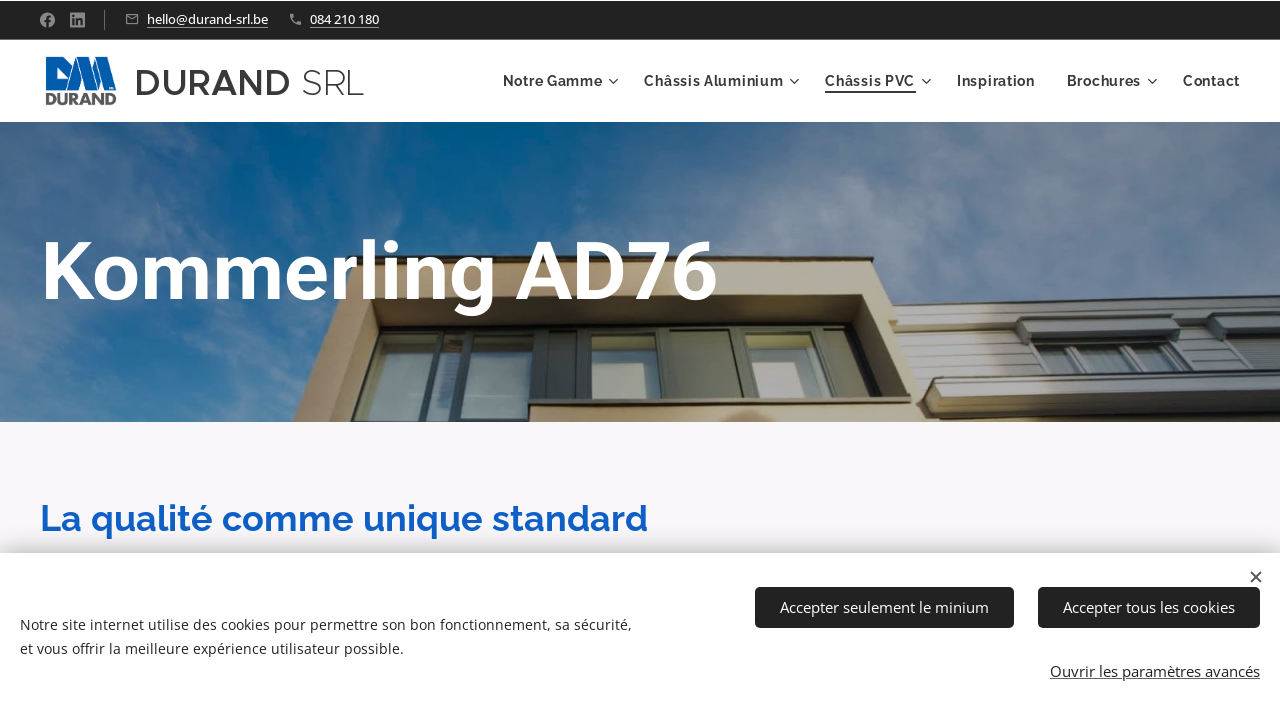

--- FILE ---
content_type: text/html; charset=UTF-8
request_url: https://www.durand-srl.be/pvc/ad76/
body_size: 22857
content:
<!DOCTYPE html>
<html class="no-js" prefix="og: https://ogp.me/ns#" lang="fr">
<head><link rel="preconnect" href="https://duyn491kcolsw.cloudfront.net" crossorigin><link rel="preconnect" href="https://fonts.gstatic.com" crossorigin><meta charset="utf-8"><link rel="shortcut icon" href="https://61354a8c5e.clvaw-cdnwnd.com/993811e0d6fbb450987941647c8ab4c4/200000520-a5d92a5d95/favicon-1.ico?ph=61354a8c5e"><link rel="apple-touch-icon" href="https://61354a8c5e.clvaw-cdnwnd.com/993811e0d6fbb450987941647c8ab4c4/200000520-a5d92a5d95/favicon-1.ico?ph=61354a8c5e"><link rel="icon" href="https://61354a8c5e.clvaw-cdnwnd.com/993811e0d6fbb450987941647c8ab4c4/200000520-a5d92a5d95/favicon-1.ico?ph=61354a8c5e">
    <meta http-equiv="X-UA-Compatible" content="IE=edge">
    <title>AD76 - DURAND SRL</title>
    <meta name="viewport" content="width=device-width,initial-scale=1">
    <meta name="msapplication-tap-highlight" content="no">
    
    <link href="https://duyn491kcolsw.cloudfront.net/files/0r/0rk/0rklmm.css?ph=61354a8c5e" media="print" rel="stylesheet">
    <link href="https://duyn491kcolsw.cloudfront.net/files/2e/2e5/2e5qgh.css?ph=61354a8c5e" media="screen and (min-width:100000em)" rel="stylesheet" data-type="cq" disabled>
    <link rel="stylesheet" href="https://duyn491kcolsw.cloudfront.net/files/41/41k/41kc5i.css?ph=61354a8c5e"><link rel="stylesheet" href="https://duyn491kcolsw.cloudfront.net/files/3b/3b2/3b2e8e.css?ph=61354a8c5e" media="screen and (min-width:37.5em)"><link rel="stylesheet" href="https://duyn491kcolsw.cloudfront.net/files/2v/2vp/2vpyx8.css?ph=61354a8c5e" data-wnd_color_scheme_file=""><link rel="stylesheet" href="https://duyn491kcolsw.cloudfront.net/files/34/34q/34qmjb.css?ph=61354a8c5e" data-wnd_color_scheme_desktop_file="" media="screen and (min-width:37.5em)" disabled=""><link rel="stylesheet" href="https://duyn491kcolsw.cloudfront.net/files/1j/1jo/1jorv9.css?ph=61354a8c5e" data-wnd_additive_color_file=""><link rel="stylesheet" href="https://duyn491kcolsw.cloudfront.net/files/1b/1b1/1b1pns.css?ph=61354a8c5e" data-wnd_typography_file=""><link rel="stylesheet" href="https://duyn491kcolsw.cloudfront.net/files/3z/3zn/3zn0c1.css?ph=61354a8c5e" data-wnd_typography_desktop_file="" media="screen and (min-width:37.5em)" disabled=""><script>(()=>{let e=!1;const t=()=>{if(!e&&window.innerWidth>=600){for(let e=0,t=document.querySelectorAll('head > link[href*="css"][media="screen and (min-width:37.5em)"]');e<t.length;e++)t[e].removeAttribute("disabled");e=!0}};t(),window.addEventListener("resize",t),"container"in document.documentElement.style||fetch(document.querySelector('head > link[data-type="cq"]').getAttribute("href")).then((e=>{e.text().then((e=>{const t=document.createElement("style");document.head.appendChild(t),t.appendChild(document.createTextNode(e)),import("https://duyn491kcolsw.cloudfront.net/client/js.polyfill/container-query-polyfill.modern.js").then((()=>{let e=setInterval((function(){document.body&&(document.body.classList.add("cq-polyfill-loaded"),clearInterval(e))}),100)}))}))}))})()</script>
<link rel="preload stylesheet" href="https://duyn491kcolsw.cloudfront.net/files/2m/2m8/2m8msc.css?ph=61354a8c5e" as="style"><meta name="description" content="La qualité comme unique standard"><meta name="keywords" content=""><meta name="generator" content="Webnode 2"><meta name="apple-mobile-web-app-capable" content="no"><meta name="apple-mobile-web-app-status-bar-style" content="black"><meta name="format-detection" content="telephone=no"><!-- Google Tag Manager -->
<script>(function(w,d,s,l,i){w[l]=w[l]||[];w[l].push({'gtm.start':
new Date().getTime(),event:'gtm.js'});var f=d.getElementsByTagName(s)[0],
j=d.createElement(s),dl=l!='dataLayer'?'&l='+l:'';j.async=true;j.src=
'https://www.googletagmanager.com/gtm.js?id='+i+dl;f.parentNode.insertBefore(j,f);
})(window,document,'script','dataLayer','GTM-MF8QD8Z');</script>
<!-- End Google Tag Manager -->

<!-- Load Facebook SDK for JavaScript -->
<div id="fb-root"></div>
<script>
  window.fbAsyncInit = function() {
    FB.init({
      xfbml            : true,
      version          : 'v3.2'
    });
  };

  (function(d, s, id) {
  var js, fjs = d.getElementsByTagName(s)[0];
  if (d.getElementById(id)) return;
  js = d.createElement(s); js.id = id;
  js.src = 'https://connect.facebook.net/fr_FR/sdk/xfbml.customerchat.js';
  fjs.parentNode.insertBefore(js, fjs);
}(document, 'script', 'facebook-jssdk'));</script>

<!-- Your customer chat code -->
<div class="fb-customerchat"
  attribution=setup_tool
  page_id="1932248736997187"
  theme_color="#0050A5">
</div>

<script src="//ajax.googleapis.com/ajax/libs/jquery/2.0.0/jquery.min.js"></script>
<style>
.cRetour {
  border-radius:3px;
  padding:10px;
  font-size:15px;
  text-align:center;
  color:#fff;
  background:rgba(0, 0, 0, 0.25);
  z-index:99999;
  transition:all ease-in 0.2s;
  position: fixed;
  cursor: pointer;
  bottom: 1em;
  right: 20px;
  display: none;
}
.cRetour:before{ content: "\25b2"; }
.cRetour:hover{
  background:rgba(0, 0, 0, 1);
  transition:all ease-in 0.2s;
}
</style><meta property="og:url" content="https://www.durand-srl.be/pvc/ad76/"><meta property="og:title" content="AD76 - DURAND SRL"><meta property="og:type" content="article"><meta property="og:description" content="La qualité comme unique standard"><meta property="og:site_name" content="Durand SRL"><meta property="og:image" content="https://61354a8c5e.clvaw-cdnwnd.com/993811e0d6fbb450987941647c8ab4c4/200000041-bf806c07ac/700/AD76.png?ph=61354a8c5e"><meta property="og:article:published_time" content="2023-04-15T00:00:00+0200"><meta name="robots" content="index,follow"><link rel="canonical" href="https://www.durand-srl.be/pvc/ad76/"><script>window.checkAndChangeSvgColor=function(c){try{var a=document.getElementById(c);if(a){c=[["border","borderColor"],["outline","outlineColor"],["color","color"]];for(var h,b,d,f=[],e=0,m=c.length;e<m;e++)if(h=window.getComputedStyle(a)[c[e][1]].replace(/\s/g,"").match(/^rgb[a]?\(([0-9]{1,3}),([0-9]{1,3}),([0-9]{1,3})/i)){b="";for(var g=1;3>=g;g++)b+=("0"+parseInt(h[g],10).toString(16)).slice(-2);"0"===b.charAt(0)&&(d=parseInt(b.substr(0,2),16),d=Math.max(16,d),b=d.toString(16)+b.slice(-4));f.push(c[e][0]+"="+b)}if(f.length){var k=a.getAttribute("data-src"),l=k+(0>k.indexOf("?")?"?":"&")+f.join("&");a.src!=l&&(a.src=l,a.outerHTML=a.outerHTML)}}}catch(n){}};</script><script src="https://www.googletagmanager.com/gtag/js?id=UA-90383807-1" async></script><script>
						window.dataLayer = window.dataLayer || [];
						function gtag(){
						
						dataLayer.push(arguments);}
						gtag('js', new Date());
						</script><script>gtag('consent', 'default', {'ad_storage': 'denied', 'analytics_storage': 'denied', 'ad_user_data': 'denied', 'ad_personalization': 'denied' });</script><script>gtag('config', 'UA-90383807-1');</script></head>
<body class="l wt-page ac-h ac-i l-default l-d-none b-btn-r b-btn-s-m b-btn-dso b-btn-bw-1 img-d-n img-t-o img-h-z line-solid b-e-ds lbox-d c-s-n   hb-on  wnd-fe"><noscript>
				<iframe
				 src="https://www.googletagmanager.com/ns.html?id=GTM-542MMSL"
				 height="0"
				 width="0"
				 style="display:none;visibility:hidden"
				 >
				 </iframe>
			</noscript>

<div class="wnd-page l-page cs-gray ac-none t-t-fs-m t-t-fw-m t-t-sp-n t-t-d-n t-s-fs-l t-s-fw-m t-s-sp-n t-s-d-n t-p-fs-m t-p-fw-m t-p-sp-n t-h-fs-m t-h-fw-m t-h-sp-n t-bq-fs-m t-bq-fw-m t-bq-sp-n t-bq-d-l t-btn-fw-s t-nav-fw-s t-pd-fw-s t-nav-tt-n">
    <div class="l-w t cf t-01">
        <div class="l-bg cf">
            <div class="s-bg-l">
                
                
            </div>
        </div>
        <header class="l-h cf">
            <div class="sw cf">
	<div class="sw-c cf"><section class="s s-hb cf sc-d   wnd-w-max wnd-hbs-on wnd-hbi-on">
	<div class="s-w cf">
		<div class="s-o cf">
			<div class="s-bg cf">
                <div class="s-bg-l">
                    
                    
                </div>
			</div>
			<div class="s-c">
                <div class="s-hb-c cf">
                    <div class="hb-si">
                        <div class="si">
    <div class="si-c"><a href="https://www.facebook.com/durand.srl" target="_blank" rel="noreferrer" title="Facebook"><svg xmlns="https://www.w3.org/2000/svg" viewBox="0 0 24 24" height="18px" width="18px"><path d="M24 12.073c0-6.627-5.373-12-12-12s-12 5.373-12 12c0 5.99 4.388 10.954 10.125 11.854v-8.385H7.078v-3.47h3.047V9.43c0-3.007 1.792-4.669 4.533-4.669 1.312 0 2.686.235 2.686.235v2.953H15.83c-1.491 0-1.956.925-1.956 1.874v2.25h3.328l-.532 3.47h-2.796v8.385C19.612 23.027 24 18.062 24 12.073z" fill="#bebebe"></path></svg></a><a href="https://www.linkedin.com/company/76243821" target="_blank" rel="noreferrer" title="Linkedin"><svg viewBox="0 0 24 24" xmlns="https://www.w3.org/2000/svg" height="18px" width="18px"><path d="M20.447 20.452h-3.554v-5.569c0-1.328-.027-3.037-1.852-3.037-1.853 0-2.136 1.445-2.136 2.939v5.667H9.351V9h3.414v1.561h.046c.477-.9 1.637-1.85 3.37-1.85 3.601 0 4.267 2.37 4.267 5.455v6.286zM5.337 7.433a2.062 2.062 0 01-2.063-2.065 2.064 2.064 0 112.063 2.065zm1.782 13.019H3.555V9h3.564v11.452zM22.225 0H1.771C.792 0 0 .774 0 1.729v20.542C0 23.227.792 24 1.771 24h20.451C23.2 24 24 23.227 24 22.271V1.729C24 .774 23.2 0 22.222 0h.003z" fill="#bebebe"></path></svg></a></div>
</div>
                    </div>
                    <div class="hb-ci">
                        <div class="ci">
    <div class="ci-c" data-placeholder="Coordonnées de contact"><div class="ci-mail"><span><a href="mailto:hello@durand-srl.be">hello@durand-srl.be</a></span></div><div class="ci-phone"><span><a href="tel:084 210 180">084 210 180</a></span></div></div>
</div>
                    </div>
                    <div class="hb-ccy">
                        
                    </div>
                    <div class="hb-lang">
                        
                    </div>
                </div>
			</div>
		</div>
	</div>
</section><section data-space="true" class="s s-hn s-hn-default wnd-mt-classic wnd-na-c logo-classic sc-w   wnd-w-max wnd-nh-m hm-claims  wnd-nav-sticky menu-default-underline-grow">
	<div class="s-w">
		<div class="s-o">

			<div class="s-bg">
                <div class="s-bg-l">
                    
                    
                </div>
			</div>

			<div class="h-w h-f wnd-fixed">

				<div class="n-l">
					<div class="s-c menu-nav">
						<div class="logo-block">
							<div class="b b-l logo logo-default logo-nb proxima-nova wnd-logo-with-text wnd-iar-1-1 logo-32 b-ls-l" id="wnd_LogoBlock_85626" data-wnd_mvc_type="wnd.fe.LogoBlock">
	<div class="b-l-c logo-content">
		<a class="b-l-link logo-link" href="/home/">

			<div class="b-l-image logo-image">
				<div class="b-l-image-w logo-image-cell">
                    <picture><source type="image/webp" srcset="https://61354a8c5e.clvaw-cdnwnd.com/993811e0d6fbb450987941647c8ab4c4/200001192-0d2750d27a/450/Durand_logo_quadri.webp?ph=61354a8c5e 450w, https://61354a8c5e.clvaw-cdnwnd.com/993811e0d6fbb450987941647c8ab4c4/200001192-0d2750d27a/700/Durand_logo_quadri.webp?ph=61354a8c5e 700w, https://61354a8c5e.clvaw-cdnwnd.com/993811e0d6fbb450987941647c8ab4c4/200001192-0d2750d27a/Durand_logo_quadri.webp?ph=61354a8c5e 1240w" sizes="(min-width: 600px) 450px, (min-width: 360px) calc(100vw * 0.8), 100vw" ><img src="https://61354a8c5e.clvaw-cdnwnd.com/993811e0d6fbb450987941647c8ab4c4/200000525-f1d0ef1d10/Durand_logo_quadri.png?ph=61354a8c5e" alt="" width="1240" height="911" class="wnd-logo-img" ></picture>
				</div>
			</div>

			

			<div class="b-l-br logo-br"></div>

			<div class="b-l-text logo-text-wrapper">
				<div class="b-l-text-w logo-text">
					<span class="b-l-text-c logo-text-cell"><font class="wnd-font-size-110"><strong>DURAND</strong> SRL</font></span>
				</div>
			</div>

		</a>
	</div>
</div>
						</div>

						<div id="menu-slider">
							<div id="menu-block">
								<nav id="menu"><div class="menu-font menu-wrapper">
	<a href="#" class="menu-close" rel="nofollow" title="Close Menu"></a>
	<ul role="menubar" aria-label="Menu" class="level-1">
		<li role="none" class="wnd-with-submenu">
			<a class="menu-item" role="menuitem" href="/our-range/"><span class="menu-item-text">Notre Gamme</span></a>
			<ul role="menubar" aria-label="Menu" class="level-2">
		<li role="none">
			<a class="menu-item" role="menuitem" href="/find-your-profile/"><span class="menu-item-text">Find Your Profile </span></a>
			
		</li><li role="none" class="wnd-with-submenu">
			<a class="menu-item" role="menuitem" href="/our-range/aluminium/"><span class="menu-item-text">Aluminium </span></a>
			<ul role="menubar" aria-label="Menu" class="level-3">
		<li role="none">
			<a class="menu-item" role="menuitem" href="/our-range/aluminium/doors-windows/"><span class="menu-item-text">Châssis Aluminium </span></a>
			
		</li><li role="none">
			<a class="menu-item" role="menuitem" href="/our-range/aluminum/deco-wall/"><span class="menu-item-text">Deco Wall </span></a>
			
		</li><li role="none">
			<a class="menu-item" role="menuitem" href="/our-range/aluminium/macassar/"><span class="menu-item-text">Macassar</span></a>
			
		</li><li role="none">
			<a class="menu-item" role="menuitem" href="/our-range/aluminium/cleaning-products/"><span class="menu-item-text">Produits de nettoyage</span></a>
			
		</li>
	</ul>
		</li><li role="none">
			<a class="menu-item" role="menuitem" href="/our-range/pvc/"><span class="menu-item-text">PVC</span></a>
			
		</li><li role="none" class="wnd-with-submenu">
			<a class="menu-item" role="menuitem" href="/our-range/ferronnerie/"><span class="menu-item-text">Ferronnerie </span></a>
			<ul role="menubar" aria-label="Menu" class="level-3">
		<li role="none">
			<a class="menu-item" role="menuitem" href="/our-range/ferronnerie/forster/unico/"><span class="menu-item-text">Forster Unico</span></a>
			
		</li>
	</ul>
		</li><li role="none">
			<a class="menu-item" role="menuitem" href="/our-range/garagedoor/"><span class="menu-item-text">Portes de Garage </span></a>
			
		</li><li role="none">
			<a class="menu-item" role="menuitem" href="/our-range/screens/"><span class="menu-item-text">Bannes Solaires </span></a>
			
		</li><li role="none">
			<a class="menu-item" role="menuitem" href="/our-range/roller-shutters/"><span class="menu-item-text">Volets Roulants </span></a>
			
		</li>
	</ul>
		</li><li role="none" class="wnd-with-submenu">
			<a class="menu-item" role="menuitem" href="/aluminium/"><span class="menu-item-text">Châssis Aluminium </span></a>
			<ul role="menubar" aria-label="Menu" class="level-2">
		<li role="none">
			<a class="menu-item" role="menuitem" href="/products/alu/find-your-profile/"><span class="menu-item-text">Find Your Profile </span></a>
			
		</li><li role="none">
			<a class="menu-item" role="menuitem" href="/aluminium/maxlight/"><span class="menu-item-text">MAXLight</span></a>
			
		</li><li role="none">
			<a class="menu-item" role="menuitem" href="/aluminium/star75/"><span class="menu-item-text">Star75</span></a>
			
		</li><li role="none">
			<a class="menu-item" role="menuitem" href="/aluminium/star75-ouvrant-cache/"><span class="menu-item-text">Star75 Ouvrant caché </span></a>
			
		</li><li role="none">
			<a class="menu-item" role="menuitem" href="/aluminium/star90/"><span class="menu-item-text">Star90</span></a>
			
		</li><li role="none">
			<a class="menu-item" role="menuitem" href="/aluminium/futural/"><span class="menu-item-text">Futural</span></a>
			
		</li><li role="none">
			<a class="menu-item" role="menuitem" href="/aluminium/star65/"><span class="menu-item-text">Star65</span></a>
			
		</li><li role="none" class="wnd-with-submenu">
			<a class="menu-item" role="menuitem" href="/aluminium/sliding-doors/"><span class="menu-item-text">Coulissants Aluminium </span></a>
			<ul role="menubar" aria-label="Menu" class="level-3">
		<li role="none">
			<a class="menu-item" role="menuitem" href="/aluminium/visoglide-500/"><span class="menu-item-text">VG500</span></a>
			
		</li><li role="none">
			<a class="menu-item" role="menuitem" href="/aluminium/visoglide-500-maxlight/"><span class="menu-item-text">VG500 MaxLight</span></a>
			
		</li>
	</ul>
		</li>
	</ul>
		</li><li role="none" class="wnd-active-path wnd-with-submenu">
			<a class="menu-item" role="menuitem" href="/pvc/"><span class="menu-item-text">Châssis PVC</span></a>
			<ul role="menubar" aria-label="Menu" class="level-2">
		<li role="none">
			<a class="menu-item" role="menuitem" href="/products/pvc/find-your-profile/"><span class="menu-item-text">Find Your Profile </span></a>
			
		</li><li role="none" class="wnd-active wnd-active-path">
			<a class="menu-item" role="menuitem" href="/pvc/ad76/"><span class="menu-item-text">AD76</span></a>
			
		</li><li role="none">
			<a class="menu-item" role="menuitem" href="/pvc/md76/"><span class="menu-item-text">MD76</span></a>
			
		</li><li role="none">
			<a class="menu-item" role="menuitem" href="/pvc/premidoor-76/"><span class="menu-item-text">Portes Coulissantes PVC</span></a>
			
		</li>
	</ul>
		</li><li role="none">
			<a class="menu-item" role="menuitem" href="/inspiration/"><span class="menu-item-text">Inspiration</span></a>
			
		</li><li role="none" class="wnd-with-submenu">
			<a class="menu-item" role="menuitem" href="/brochures/"><span class="menu-item-text">Brochures</span></a>
			<ul role="menubar" aria-label="Menu" class="level-2">
		<li role="none">
			<a class="menu-item" role="menuitem" href="/brochure/maxlight/"><span class="menu-item-text">Brochure MaxLight</span></a>
			
		</li><li role="none">
			<a class="menu-item" role="menuitem" href="/brochure/star75/"><span class="menu-item-text">Brochure Star75</span></a>
			
		</li><li role="none">
			<a class="menu-item" role="menuitem" href="/brochure/star90/"><span class="menu-item-text">Brochure Star90</span></a>
			
		</li><li role="none">
			<a class="menu-item" role="menuitem" href="/brochure/futural/"><span class="menu-item-text">Brochure Futural</span></a>
			
		</li><li role="none">
			<a class="menu-item" role="menuitem" href="/brochure/star65/"><span class="menu-item-text">Brochure Star 65</span></a>
			
		</li><li role="none">
			<a class="menu-item" role="menuitem" href="/brochure/vg500/"><span class="menu-item-text">Brochure VG500</span></a>
			
		</li><li role="none">
			<a class="menu-item" role="menuitem" href="/brochure/deco-wall/"><span class="menu-item-text">Brochure Deco Wall </span></a>
			
		</li><li role="none">
			<a class="menu-item" role="menuitem" href="/brochure/macassar/"><span class="menu-item-text">Brochure Macassar</span></a>
			
		</li><li role="none">
			<a class="menu-item" role="menuitem" href="/brochure/ad76/"><span class="menu-item-text">Brochure AD76</span></a>
			
		</li><li role="none">
			<a class="menu-item" role="menuitem" href="/brochure/md76/"><span class="menu-item-text">Brochure MD76</span></a>
			
		</li><li role="none">
			<a class="menu-item" role="menuitem" href="/brochure/forster/unico/"><span class="menu-item-text">Brochure Forster Unico</span></a>
			
		</li>
	</ul>
		</li><li role="none">
			<a class="menu-item" role="menuitem" href="/contact/"><span class="menu-item-text">Contact</span></a>
			
		</li>
	</ul>
	<span class="more-text">Plus</span>
</div></nav>
							</div>
						</div>

						<div class="cart-and-mobile">
							
							

							<div id="menu-mobile">
								<a href="#" id="menu-submit"><span></span>Menu</a>
							</div>
						</div>

					</div>
				</div>

			</div>

		</div>
	</div>
</section></div>
</div>
        </header>
        <main class="l-m cf">
            <div class="sw cf">
	<div class="sw-c cf"><section class="s s-hm s-hm-claims cf sc-m wnd-background-image  wnd-w-max wnd-s-higher wnd-h-auto wnd-nh-m wnd-p-cl hn-default">
	<div class="s-w cf">
		<div class="s-o cf">
			<div class="s-bg">
                <div class="s-bg-l wnd-background-image fx-none bgpos-center-center bgatt-fixed overlay-black-light">
                    <picture><source type="image/webp" srcset="https://61354a8c5e.clvaw-cdnwnd.com/993811e0d6fbb450987941647c8ab4c4/200000853-cdf42cdf45/700/-C2-A9GaryEdwards-Sofiplas-7092HR-1.webp?ph=61354a8c5e 700w, https://61354a8c5e.clvaw-cdnwnd.com/993811e0d6fbb450987941647c8ab4c4/200000853-cdf42cdf45/-C2-A9GaryEdwards-Sofiplas-7092HR-1.webp?ph=61354a8c5e 1600w, https://61354a8c5e.clvaw-cdnwnd.com/993811e0d6fbb450987941647c8ab4c4/200000853-cdf42cdf45/-C2-A9GaryEdwards-Sofiplas-7092HR-1.webp?ph=61354a8c5e 2x" sizes="100vw" ><img src="https://61354a8c5e.clvaw-cdnwnd.com/993811e0d6fbb450987941647c8ab4c4/200000765-ef816ef819/-C2-A9GaryEdwards-Sofiplas-7092HR-1.jpg?ph=61354a8c5e" width="1600" height="1067" alt="" fetchpriority="high" ></picture>
                    
                </div>
			</div>
			<div class="h-c s-c">
				<div class="h-c-b">
					<div class="h-c-b-i">
						<h1 class="claim cf"><span class="sit b claim-default claim-nb roboto claim-80">
	<span class="sit-w"><span class="sit-c"><strong>Kommerling</strong> <strong>AD76</strong></span></span>
</span></h1>
					</div>
				</div>
			</div>
		</div>
	</div>
</section><section class="s s-basic cf sc-b   wnd-w-wider wnd-s-normal wnd-h-auto">
	<div class="s-w cf">
		<div class="s-o s-fs cf">
			<div class="s-bg cf">
				<div class="s-bg-l">
                    
					
				</div>
			</div>
			<div class="s-c s-fs cf">
				<div class="ez cf">
	<div class="ez-c"><div class="cw cf">
	<div class="cw-c cf"><div class="c cf" style="width:70.904%;">
	<div class="c-c cf"><div class="b b-text cf">
	<div class="b-c b-text-c b-s b-s-t60 b-s-b60 b-cs cf"><h2><font class="wsw-37 wnd-font-size-120"><strong>La qualité comme unique standard&nbsp;</strong></font></h2></div>
</div></div>
</div><div class="c cf" style="width:29.096%;">
	<div class="c-c cf"><div class="b b-text cf">
	<div class="b-c b-text-c b-s b-s-t60 b-s-b60 b-cs cf"></div>
</div></div>
</div></div>
</div><div class="cw cf">
	<div class="cw-c cf"><div class="c cf" style="width:31.37%;">
	<div class="c-c cf"><div class="b-img b-img-default b b-s cf wnd-orientation-square wnd-type-image img-s-n" style="margin-left:0;margin-right:0;" id="wnd_ImageBlock_21856">
	<div class="b-img-w">
		<div class="b-img-c" style="padding-bottom:77.23%;text-align:center;">
            <picture><source type="image/webp" srcset="https://61354a8c5e.clvaw-cdnwnd.com/993811e0d6fbb450987941647c8ab4c4/200000847-e73e7e73ea/450/AD76.webp?ph=61354a8c5e 450w, https://61354a8c5e.clvaw-cdnwnd.com/993811e0d6fbb450987941647c8ab4c4/200000847-e73e7e73ea/700/AD76.webp?ph=61354a8c5e 700w, https://61354a8c5e.clvaw-cdnwnd.com/993811e0d6fbb450987941647c8ab4c4/200000847-e73e7e73ea/AD76.webp?ph=61354a8c5e 1000w" sizes="(min-width: 600px) calc(100vw * 0.75), 100vw" ><img id="wnd_ImageBlock_21856_img" src="https://61354a8c5e.clvaw-cdnwnd.com/993811e0d6fbb450987941647c8ab4c4/200000041-bf806c07ac/AD76.png?ph=61354a8c5e" alt="" width="1000" height="1000" loading="lazy" style="top:-29.26%;left:0%;width:100%;height:129.25925925926%;position:absolute;" ></picture>
			</div>
		
	</div>
</div><div class="gal-app b-gal b b-s" id="wnd_PhotoGalleryBlock_95848" data-content="{&quot;variant&quot;:&quot;photoFeed&quot;,&quot;gridCount&quot;:4,&quot;id&quot;:&quot;wnd_PhotoGalleryBlock_95848&quot;,&quot;items&quot;:[{&quot;id&quot;:200000759,&quot;title&quot;:&quot;&quot;,&quot;orientation&quot;:&quot;landscape&quot;,&quot;aspectRatio&quot;:&quot;1600:1071&quot;,&quot;size&quot;:{&quot;width&quot;:1600,&quot;height&quot;:1071},&quot;img&quot;:{&quot;mimeType&quot;:&quot;image/jpeg&quot;,&quot;src&quot;:&quot;https://61354a8c5e.clvaw-cdnwnd.com/993811e0d6fbb450987941647c8ab4c4/200000759-2973f29741/-C2-A9GaryEdwards-Sofiplas2-7498HR-1.jpg?ph=61354a8c5e&quot;},&quot;sources&quot;:[{&quot;mimeType&quot;:&quot;image/jpeg&quot;,&quot;sizes&quot;:[{&quot;width&quot;:450,&quot;height&quot;:301,&quot;src&quot;:&quot;https://61354a8c5e.clvaw-cdnwnd.com/993811e0d6fbb450987941647c8ab4c4/200000759-2973f29741/450/-C2-A9GaryEdwards-Sofiplas2-7498HR-1.jpg?ph=61354a8c5e&quot;},{&quot;width&quot;:700,&quot;height&quot;:469,&quot;src&quot;:&quot;https://61354a8c5e.clvaw-cdnwnd.com/993811e0d6fbb450987941647c8ab4c4/200000759-2973f29741/700/-C2-A9GaryEdwards-Sofiplas2-7498HR-1.jpg?ph=61354a8c5e&quot;},{&quot;width&quot;:1600,&quot;height&quot;:1071,&quot;src&quot;:&quot;https://61354a8c5e.clvaw-cdnwnd.com/993811e0d6fbb450987941647c8ab4c4/200000759-2973f29741/-C2-A9GaryEdwards-Sofiplas2-7498HR-1.jpg?ph=61354a8c5e&quot;}]},{&quot;mimeType&quot;:&quot;image/webp&quot;,&quot;sizes&quot;:[{&quot;width&quot;:450,&quot;height&quot;:301,&quot;src&quot;:&quot;https://61354a8c5e.clvaw-cdnwnd.com/993811e0d6fbb450987941647c8ab4c4/200000854-36c6b36c6d/450/-C2-A9GaryEdwards-Sofiplas2-7498HR-1.webp?ph=61354a8c5e&quot;},{&quot;width&quot;:700,&quot;height&quot;:469,&quot;src&quot;:&quot;https://61354a8c5e.clvaw-cdnwnd.com/993811e0d6fbb450987941647c8ab4c4/200000854-36c6b36c6d/700/-C2-A9GaryEdwards-Sofiplas2-7498HR-1.webp?ph=61354a8c5e&quot;},{&quot;width&quot;:1600,&quot;height&quot;:1071,&quot;src&quot;:&quot;https://61354a8c5e.clvaw-cdnwnd.com/993811e0d6fbb450987941647c8ab4c4/200000854-36c6b36c6d/-C2-A9GaryEdwards-Sofiplas2-7498HR-1.webp?ph=61354a8c5e&quot;}]}]},{&quot;id&quot;:200000760,&quot;title&quot;:&quot;&quot;,&quot;orientation&quot;:&quot;landscape&quot;,&quot;aspectRatio&quot;:&quot;1600:1067&quot;,&quot;size&quot;:{&quot;width&quot;:1600,&quot;height&quot;:1067},&quot;img&quot;:{&quot;mimeType&quot;:&quot;image/jpeg&quot;,&quot;src&quot;:&quot;https://61354a8c5e.clvaw-cdnwnd.com/993811e0d6fbb450987941647c8ab4c4/200000760-e6b0ce6b0e/-C2-A9GaryEdwards-Sofiplas2-7620HR-5.jpg?ph=61354a8c5e&quot;},&quot;sources&quot;:[{&quot;mimeType&quot;:&quot;image/jpeg&quot;,&quot;sizes&quot;:[{&quot;width&quot;:450,&quot;height&quot;:300,&quot;src&quot;:&quot;https://61354a8c5e.clvaw-cdnwnd.com/993811e0d6fbb450987941647c8ab4c4/200000760-e6b0ce6b0e/450/-C2-A9GaryEdwards-Sofiplas2-7620HR-5.jpg?ph=61354a8c5e&quot;},{&quot;width&quot;:700,&quot;height&quot;:467,&quot;src&quot;:&quot;https://61354a8c5e.clvaw-cdnwnd.com/993811e0d6fbb450987941647c8ab4c4/200000760-e6b0ce6b0e/700/-C2-A9GaryEdwards-Sofiplas2-7620HR-5.jpg?ph=61354a8c5e&quot;},{&quot;width&quot;:1600,&quot;height&quot;:1067,&quot;src&quot;:&quot;https://61354a8c5e.clvaw-cdnwnd.com/993811e0d6fbb450987941647c8ab4c4/200000760-e6b0ce6b0e/-C2-A9GaryEdwards-Sofiplas2-7620HR-5.jpg?ph=61354a8c5e&quot;}]},{&quot;mimeType&quot;:&quot;image/webp&quot;,&quot;sizes&quot;:[{&quot;width&quot;:450,&quot;height&quot;:300,&quot;src&quot;:&quot;https://61354a8c5e.clvaw-cdnwnd.com/993811e0d6fbb450987941647c8ab4c4/200000855-38a9238a95/450/-C2-A9GaryEdwards-Sofiplas2-7620HR-5.webp?ph=61354a8c5e&quot;},{&quot;width&quot;:700,&quot;height&quot;:467,&quot;src&quot;:&quot;https://61354a8c5e.clvaw-cdnwnd.com/993811e0d6fbb450987941647c8ab4c4/200000855-38a9238a95/700/-C2-A9GaryEdwards-Sofiplas2-7620HR-5.webp?ph=61354a8c5e&quot;},{&quot;width&quot;:1600,&quot;height&quot;:1067,&quot;src&quot;:&quot;https://61354a8c5e.clvaw-cdnwnd.com/993811e0d6fbb450987941647c8ab4c4/200000855-38a9238a95/-C2-A9GaryEdwards-Sofiplas2-7620HR-5.webp?ph=61354a8c5e&quot;}]}]},{&quot;id&quot;:200000761,&quot;title&quot;:&quot;&quot;,&quot;orientation&quot;:&quot;portrait&quot;,&quot;aspectRatio&quot;:&quot;639:800&quot;,&quot;size&quot;:{&quot;width&quot;:1278,&quot;height&quot;:1600},&quot;img&quot;:{&quot;mimeType&quot;:&quot;image/jpeg&quot;,&quot;src&quot;:&quot;https://61354a8c5e.clvaw-cdnwnd.com/993811e0d6fbb450987941647c8ab4c4/200000761-45d3345d35/-C2-A9GaryEdwards-Sofiplas-7097HR-1.jpeg?ph=61354a8c5e&quot;},&quot;sources&quot;:[{&quot;mimeType&quot;:&quot;image/jpeg&quot;,&quot;sizes&quot;:[{&quot;width&quot;:359,&quot;height&quot;:450,&quot;src&quot;:&quot;https://61354a8c5e.clvaw-cdnwnd.com/993811e0d6fbb450987941647c8ab4c4/200000761-45d3345d35/450/-C2-A9GaryEdwards-Sofiplas-7097HR-1.jpeg?ph=61354a8c5e&quot;},{&quot;width&quot;:559,&quot;height&quot;:700,&quot;src&quot;:&quot;https://61354a8c5e.clvaw-cdnwnd.com/993811e0d6fbb450987941647c8ab4c4/200000761-45d3345d35/700/-C2-A9GaryEdwards-Sofiplas-7097HR-1.jpeg?ph=61354a8c5e&quot;},{&quot;width&quot;:1278,&quot;height&quot;:1600,&quot;src&quot;:&quot;https://61354a8c5e.clvaw-cdnwnd.com/993811e0d6fbb450987941647c8ab4c4/200000761-45d3345d35/-C2-A9GaryEdwards-Sofiplas-7097HR-1.jpeg?ph=61354a8c5e&quot;}]},{&quot;mimeType&quot;:&quot;image/webp&quot;,&quot;sizes&quot;:[{&quot;width&quot;:359,&quot;height&quot;:450,&quot;src&quot;:&quot;https://61354a8c5e.clvaw-cdnwnd.com/993811e0d6fbb450987941647c8ab4c4/200000857-d7117d711a/450/-C2-A9GaryEdwards-Sofiplas-7097HR-1.webp?ph=61354a8c5e&quot;},{&quot;width&quot;:559,&quot;height&quot;:700,&quot;src&quot;:&quot;https://61354a8c5e.clvaw-cdnwnd.com/993811e0d6fbb450987941647c8ab4c4/200000857-d7117d711a/700/-C2-A9GaryEdwards-Sofiplas-7097HR-1.webp?ph=61354a8c5e&quot;},{&quot;width&quot;:1278,&quot;height&quot;:1600,&quot;src&quot;:&quot;https://61354a8c5e.clvaw-cdnwnd.com/993811e0d6fbb450987941647c8ab4c4/200000857-d7117d711a/-C2-A9GaryEdwards-Sofiplas-7097HR-1.webp?ph=61354a8c5e&quot;}]}]},{&quot;id&quot;:200000764,&quot;title&quot;:&quot;&quot;,&quot;orientation&quot;:&quot;portrait&quot;,&quot;aspectRatio&quot;:&quot;587:800&quot;,&quot;size&quot;:{&quot;width&quot;:1174,&quot;height&quot;:1600},&quot;img&quot;:{&quot;mimeType&quot;:&quot;image/jpeg&quot;,&quot;src&quot;:&quot;https://61354a8c5e.clvaw-cdnwnd.com/993811e0d6fbb450987941647c8ab4c4/200000764-9bcc09bcc2/-C2-A9GaryEdwards-Sofiplas2-7507HR.jpg?ph=61354a8c5e&quot;},&quot;sources&quot;:[{&quot;mimeType&quot;:&quot;image/jpeg&quot;,&quot;sizes&quot;:[{&quot;width&quot;:330,&quot;height&quot;:450,&quot;src&quot;:&quot;https://61354a8c5e.clvaw-cdnwnd.com/993811e0d6fbb450987941647c8ab4c4/200000764-9bcc09bcc2/450/-C2-A9GaryEdwards-Sofiplas2-7507HR.jpg?ph=61354a8c5e&quot;},{&quot;width&quot;:514,&quot;height&quot;:700,&quot;src&quot;:&quot;https://61354a8c5e.clvaw-cdnwnd.com/993811e0d6fbb450987941647c8ab4c4/200000764-9bcc09bcc2/700/-C2-A9GaryEdwards-Sofiplas2-7507HR.jpg?ph=61354a8c5e&quot;},{&quot;width&quot;:1174,&quot;height&quot;:1600,&quot;src&quot;:&quot;https://61354a8c5e.clvaw-cdnwnd.com/993811e0d6fbb450987941647c8ab4c4/200000764-9bcc09bcc2/-C2-A9GaryEdwards-Sofiplas2-7507HR.jpg?ph=61354a8c5e&quot;}]},{&quot;mimeType&quot;:&quot;image/webp&quot;,&quot;sizes&quot;:[{&quot;width&quot;:330,&quot;height&quot;:450,&quot;src&quot;:&quot;https://61354a8c5e.clvaw-cdnwnd.com/993811e0d6fbb450987941647c8ab4c4/200000859-5b0235b028/450/-C2-A9GaryEdwards-Sofiplas2-7507HR.webp?ph=61354a8c5e&quot;},{&quot;width&quot;:514,&quot;height&quot;:700,&quot;src&quot;:&quot;https://61354a8c5e.clvaw-cdnwnd.com/993811e0d6fbb450987941647c8ab4c4/200000859-5b0235b028/700/-C2-A9GaryEdwards-Sofiplas2-7507HR.webp?ph=61354a8c5e&quot;},{&quot;width&quot;:1174,&quot;height&quot;:1600,&quot;src&quot;:&quot;https://61354a8c5e.clvaw-cdnwnd.com/993811e0d6fbb450987941647c8ab4c4/200000859-5b0235b028/-C2-A9GaryEdwards-Sofiplas2-7507HR.webp?ph=61354a8c5e&quot;}]}]},{&quot;id&quot;:200000762,&quot;title&quot;:&quot;&quot;,&quot;orientation&quot;:&quot;portrait&quot;,&quot;aspectRatio&quot;:&quot;1203:1600&quot;,&quot;size&quot;:{&quot;width&quot;:1203,&quot;height&quot;:1600},&quot;img&quot;:{&quot;mimeType&quot;:&quot;image/jpeg&quot;,&quot;src&quot;:&quot;https://61354a8c5e.clvaw-cdnwnd.com/993811e0d6fbb450987941647c8ab4c4/200000762-b1d8cb1d8d/-C2-A9GaryEdwards-Sofiplas-7083HR-1.jpg?ph=61354a8c5e&quot;},&quot;sources&quot;:[{&quot;mimeType&quot;:&quot;image/jpeg&quot;,&quot;sizes&quot;:[{&quot;width&quot;:338,&quot;height&quot;:450,&quot;src&quot;:&quot;https://61354a8c5e.clvaw-cdnwnd.com/993811e0d6fbb450987941647c8ab4c4/200000762-b1d8cb1d8d/450/-C2-A9GaryEdwards-Sofiplas-7083HR-1.jpg?ph=61354a8c5e&quot;},{&quot;width&quot;:526,&quot;height&quot;:700,&quot;src&quot;:&quot;https://61354a8c5e.clvaw-cdnwnd.com/993811e0d6fbb450987941647c8ab4c4/200000762-b1d8cb1d8d/700/-C2-A9GaryEdwards-Sofiplas-7083HR-1.jpg?ph=61354a8c5e&quot;},{&quot;width&quot;:1203,&quot;height&quot;:1600,&quot;src&quot;:&quot;https://61354a8c5e.clvaw-cdnwnd.com/993811e0d6fbb450987941647c8ab4c4/200000762-b1d8cb1d8d/-C2-A9GaryEdwards-Sofiplas-7083HR-1.jpg?ph=61354a8c5e&quot;}]},{&quot;mimeType&quot;:&quot;image/webp&quot;,&quot;sizes&quot;:[{&quot;width&quot;:338,&quot;height&quot;:450,&quot;src&quot;:&quot;https://61354a8c5e.clvaw-cdnwnd.com/993811e0d6fbb450987941647c8ab4c4/200000856-2adfc2adff/450/-C2-A9GaryEdwards-Sofiplas-7083HR-1.webp?ph=61354a8c5e&quot;},{&quot;width&quot;:526,&quot;height&quot;:700,&quot;src&quot;:&quot;https://61354a8c5e.clvaw-cdnwnd.com/993811e0d6fbb450987941647c8ab4c4/200000856-2adfc2adff/700/-C2-A9GaryEdwards-Sofiplas-7083HR-1.webp?ph=61354a8c5e&quot;},{&quot;width&quot;:1203,&quot;height&quot;:1600,&quot;src&quot;:&quot;https://61354a8c5e.clvaw-cdnwnd.com/993811e0d6fbb450987941647c8ab4c4/200000856-2adfc2adff/-C2-A9GaryEdwards-Sofiplas-7083HR-1.webp?ph=61354a8c5e&quot;}]}]},{&quot;id&quot;:200000763,&quot;title&quot;:&quot;&quot;,&quot;orientation&quot;:&quot;landscape&quot;,&quot;aspectRatio&quot;:&quot;1600:1067&quot;,&quot;size&quot;:{&quot;width&quot;:1600,&quot;height&quot;:1067},&quot;img&quot;:{&quot;mimeType&quot;:&quot;image/jpeg&quot;,&quot;src&quot;:&quot;https://61354a8c5e.clvaw-cdnwnd.com/993811e0d6fbb450987941647c8ab4c4/200000763-c45f5c45f8/-C2-A9GaryEdwards-Sofiplas2-7502HR.jpg?ph=61354a8c5e&quot;},&quot;sources&quot;:[{&quot;mimeType&quot;:&quot;image/jpeg&quot;,&quot;sizes&quot;:[{&quot;width&quot;:450,&quot;height&quot;:300,&quot;src&quot;:&quot;https://61354a8c5e.clvaw-cdnwnd.com/993811e0d6fbb450987941647c8ab4c4/200000763-c45f5c45f8/450/-C2-A9GaryEdwards-Sofiplas2-7502HR.jpg?ph=61354a8c5e&quot;},{&quot;width&quot;:700,&quot;height&quot;:467,&quot;src&quot;:&quot;https://61354a8c5e.clvaw-cdnwnd.com/993811e0d6fbb450987941647c8ab4c4/200000763-c45f5c45f8/700/-C2-A9GaryEdwards-Sofiplas2-7502HR.jpg?ph=61354a8c5e&quot;},{&quot;width&quot;:1600,&quot;height&quot;:1067,&quot;src&quot;:&quot;https://61354a8c5e.clvaw-cdnwnd.com/993811e0d6fbb450987941647c8ab4c4/200000763-c45f5c45f8/-C2-A9GaryEdwards-Sofiplas2-7502HR.jpg?ph=61354a8c5e&quot;}]},{&quot;mimeType&quot;:&quot;image/webp&quot;,&quot;sizes&quot;:[{&quot;width&quot;:450,&quot;height&quot;:300,&quot;src&quot;:&quot;https://61354a8c5e.clvaw-cdnwnd.com/993811e0d6fbb450987941647c8ab4c4/200000858-7fafb7fb00/450/-C2-A9GaryEdwards-Sofiplas2-7502HR.webp?ph=61354a8c5e&quot;},{&quot;width&quot;:700,&quot;height&quot;:467,&quot;src&quot;:&quot;https://61354a8c5e.clvaw-cdnwnd.com/993811e0d6fbb450987941647c8ab4c4/200000858-7fafb7fb00/700/-C2-A9GaryEdwards-Sofiplas2-7502HR.webp?ph=61354a8c5e&quot;},{&quot;width&quot;:1600,&quot;height&quot;:1067,&quot;src&quot;:&quot;https://61354a8c5e.clvaw-cdnwnd.com/993811e0d6fbb450987941647c8ab4c4/200000858-7fafb7fb00/-C2-A9GaryEdwards-Sofiplas2-7502HR.webp?ph=61354a8c5e&quot;}]}]}]}">
</div></div>
</div><div class="c cf" style="width:68.63%;">
	<div class="c-c cf"><div class="b b-text cf">
	<div class="b-c b-text-c b-s b-s-t60 b-s-b60 b-cs cf"><p class="wnd-align-justify"><font class="wsw-02">Le Kommerling AD76 est le meilleur
système dans sa catégorie.
</font></p><p class="wnd-align-justify"><font class="wsw-02">C'est un système unique et universel,
disponible dans des variantes pratiquement
illimitées. Il offre de toutes nouvelles
<strong>possibilités</strong> de <strong>design</strong> pour la création
d'espaces de vie durables pour des
personnes qui construisent ou rénovent leur
maison.
</font></p><p class="wnd-align-justify"><font class="wsw-02">La conception est tellement innovante que
malgré le fait d'avoir un profilé relativement
étroit, le triple vitrage avec du verre isolant
moderne est quand même possible</font></p><p class="wnd-align-justify"><font class="wsw-02">Grâce à un concept de montage innovant,
<strong>l'installation est
rapide et propre</strong>. Le remplacement
d'anciennes fenêtres par des fenêtres
neuves et modernes implique donc un
dérangement minimum.&nbsp;</font></p></div>
</div><div class="b b-text cf">
	<div class="b-c b-text-c b-s b-s-t60 b-s-b60 b-cs cf"><h2><font class="wsw-37 wnd-font-size-80">Propriétés de l'AD76 :</font></h2></div>
</div><div class="mt mt-image-left-float img-s-c b-s-t50 b-s-b50 b-s-l0 b-s-r0 cf imageLeftFloat grid-3">
	<div class="mt-container">
		<div class="mt-item cf">
			
				<div class="b-img b-img-default b b-s cf wnd-orientation-square wnd-type-icon" style="" id="wnd_ImageBlock_748388916">
	<div class="b-img-w">
		<div class="b-img-c">
            
			<embed id="wnd_ImageBlock_748388916_img" alt="" style="" data-src="https://duyn491kcolsw.cloudfront.net/files/2h/2hq/2hqmvf.svg?ph=61354a8c5e" type="image/svg+xml">
		<script>checkAndChangeSvgColor('wnd_ImageBlock_748388916_img');</script></div>
		
	</div>
</div>
				<div class="b b-text cf">
	<div class="b-c b-text-c b-s b-s-t60 b-s-b60 b-cs cf"><h3><strong>Classe d'effraction WK2/RC2</strong></h3>
</div>
</div>
			
		</div><div class="mt-item cf">
			
				<div class="b-img b-img-default b b-s cf wnd-orientation-landscape wnd-type-icon" style="" id="wnd_ImageBlock_911671899">
	<div class="b-img-w">
		<div class="b-img-c">
            
			<embed id="wnd_ImageBlock_911671899_img" alt="" style="" data-src="https://duyn491kcolsw.cloudfront.net/files/3u/3uh/3uhw52.svg?ph=61354a8c5e" type="image/svg+xml">
		<script>checkAndChangeSvgColor('wnd_ImageBlock_911671899_img');</script></div>
		
	</div>
</div>
				<div class="b b-text cf">
	<div class="b-c b-text-c b-s b-s-t60 b-s-b60 b-cs cf"><h3><strong>Sobre en énergie&nbsp;</strong></h3>
</div>
</div>
			
		</div><div class="mt-item cf">
			
				<div class="b-img b-img-default b b-s cf wnd-orientation-landscape wnd-type-image" style="" id="wnd_ImageBlock_333412144">
	<div class="b-img-w">
		<div class="b-img-c">
            <picture><source type="image/webp" src="https://61354a8c5e.clvaw-cdnwnd.com/993811e0d6fbb450987941647c8ab4c4/200000843-ea882ea885/450/225px-Flag_of_Belgium.svg.webp?ph=61354a8c5e" ><img id="wnd_ImageBlock_333412144_img" src="https://61354a8c5e.clvaw-cdnwnd.com/993811e0d6fbb450987941647c8ab4c4/200000085-6ce4f6ddde/225px-Flag_of_Belgium.svg.png?ph=61354a8c5e" alt="" width="225" height="195" loading="lazy" style="" ></picture>
			</div>
		
	</div>
</div>
				<div class="b b-text cf">
	<div class="b-c b-text-c b-s b-s-t60 b-s-b60 b-cs cf"><h3><strong>Fabrication 100% Belge</strong></h3>
</div>
</div>
			
		</div><div class="mt-item cf">
			
				<div class="b-img b-img-default b b-s cf wnd-orientation-square wnd-type-icon" style="" id="wnd_ImageBlock_203863639">
	<div class="b-img-w">
		<div class="b-img-c">
            
			<embed id="wnd_ImageBlock_203863639_img" alt="" style="" data-src="https://duyn491kcolsw.cloudfront.net/files/44/44j/44jd5d.svg?ph=61354a8c5e" type="image/svg+xml">
		<script>checkAndChangeSvgColor('wnd_ImageBlock_203863639_img');</script></div>
		
	</div>
</div>
				<div class="b b-text cf">
	<div class="b-c b-text-c b-s b-s-t60 b-s-b60 b-cs cf"><h3><strong>Système 5 Chambres</strong></h3>
</div>
</div>
			
		</div><div class="mt-item cf">
			
				<div class="b-img b-img-default b b-s cf wnd-orientation-landscape wnd-type-image" style="" id="wnd_ImageBlock_665120339">
	<div class="b-img-w">
		<div class="b-img-c">
            <picture><source type="image/webp" src="https://61354a8c5e.clvaw-cdnwnd.com/993811e0d6fbb450987941647c8ab4c4/200000860-5ea315ea34/450/folderthumb.webp?ph=61354a8c5e" ><img id="wnd_ImageBlock_665120339_img" src="https://61354a8c5e.clvaw-cdnwnd.com/993811e0d6fbb450987941647c8ab4c4/200000032-3f1cb40171/folderthumb.jpg?ph=61354a8c5e" alt="" width="567" height="420" loading="lazy" style="" ></picture>
			</div>
		
	</div>
</div>
				<div class="b b-text cf">
	<div class="b-c b-text-c b-s b-s-t60 b-s-b60 b-cs cf"><h3><strong>Installation garantie Kommerling Select</strong></h3>
</div>
</div>
			
		</div><div class="mt-item cf">
			
				<div class="b-img b-img-default b b-s cf wnd-orientation-square wnd-type-icon" style="" id="wnd_ImageBlock_169256164">
	<div class="b-img-w">
		<div class="b-img-c">
            
			<embed id="wnd_ImageBlock_169256164_img" alt="" style="" data-src="https://duyn491kcolsw.cloudfront.net/files/3n/3n3/3n32az.svg?ph=61354a8c5e" type="image/svg+xml">
		<script>checkAndChangeSvgColor('wnd_ImageBlock_169256164_img');</script></div>
		
	</div>
</div>
				<div class="b b-text cf">
	<div class="b-c b-text-c b-s b-s-t60 b-s-b60 b-cs cf"><h3><strong>Uf jusqu'à 1.1 W/M²K</strong></h3>
</div>
</div>
			
		</div><div class="mt-item cf">
			
				<div class="b-img b-img-default b b-s cf wnd-orientation-square wnd-type-icon" style="" id="wnd_ImageBlock_144156616">
	<div class="b-img-w">
		<div class="b-img-c">
            
			<embed id="wnd_ImageBlock_144156616_img" alt="" style="" data-src="https://duyn491kcolsw.cloudfront.net/files/2h/2hq/2hqmvf.svg?ph=61354a8c5e" type="image/svg+xml">
		<script>checkAndChangeSvgColor('wnd_ImageBlock_144156616_img');</script></div>
		
	</div>
</div>
				<div class="b b-text cf">
	<div class="b-c b-text-c b-s b-s-t60 b-s-b60 b-cs cf"><h3><strong>Garantie de 15 ans*</strong></h3>
</div>
</div>
			
		</div><div class="mt-item cf">
			
				<div class="b-img b-img-default b b-s cf wnd-orientation-square wnd-type-icon" style="" id="wnd_ImageBlock_862654059">
	<div class="b-img-w">
		<div class="b-img-c">
            
			<embed id="wnd_ImageBlock_862654059_img" alt="" style="" data-src="https://duyn491kcolsw.cloudfront.net/files/2r/2rn/2rnqr9.svg?ph=61354a8c5e" type="image/svg+xml">
		<script>checkAndChangeSvgColor('wnd_ImageBlock_862654059_img');</script></div>
		
	</div>
</div>
				<div class="b b-text cf">
	<div class="b-c b-text-c b-s b-s-t60 b-s-b60 b-cs cf"><h3><strong>Bureau d'etude</strong></h3>
</div>
</div>
			
		</div>
	</div>
</div><div class="cw cf">
	<div class="cw-c cf"><div class="c cf" style="width:50%;">
	<div class="c-c cf"><div class="b b-s b-s-t150 b-s-b150 b-btn b-btn-2">
	<div class="b-btn-c i-a">
		<a class="b-btn-l" href="/inspiration/">
			<span class="b-btn-t">Découvrez nos plus beaux projets !</span>
		</a>
	</div>
</div></div>
</div><div class="c cf" style="width:50%;">
	<div class="c-c cf"><div class="b b-s b-s-t150 b-s-b150 b-btn b-btn-2">
	<div class="b-btn-c i-a">
		<a class="b-btn-l" href="/devis/">
			<span class="b-btn-t">Devis Gratuit</span>
		</a>
	</div>
</div></div>
</div></div>
</div></div>
</div></div>
</div><div class="b b-html b-s">
	<div class="b-c">
		<script>            
jQuery(document).ready(function() {
  var duration = 500;
  jQuery(window).scroll(function() {
    if (jQuery(this).scrollTop() > 100) {
      // Si un défillement de 100 pixels ou plus.
      // Ajoute le bouton
      jQuery('.cRetour').fadeIn(duration);
    } else {
      // Sinon enlève le bouton
      jQuery('.cRetour').fadeOut(duration);
    }
  });
				
  jQuery('.cRetour').click(function(event) {
    // Un clic provoque le retour en haut animé.
    event.preventDefault();
    jQuery('html, body').animate({scrollTop: 0}, duration);
    return false;
  })
});
</script>

<div class="cRetour"></div>
	</div>
</div></div>
</div>
			</div>
		</div>
	</div>
</section></div>
</div>
        </main>
        <footer class="l-f cf">
            <div class="sw cf">
	<div class="sw-c cf"><section data-wn-border-element="s-f-border" class="s s-f s-f-edit sc-d   wnd-w-wider wnd-s-higher wnd-h-auto">
	<div class="s-w">
		<div class="s-o">
			<div class="s-bg">
                <div class="s-bg-l">
                    
                    
                </div>
			</div>
			<div class="s-f-ez">
				<div class="s-c s-f-border">
					<div>
						<div class="ez cf">
	<div class="ez-c"><div class="b b-s b-hr-line line-min">
    <hr class="line-style line-color">
</div><div class="cw cf">
	<div class="cw-c cf"><div class="c cf" style="width:25%;">
	<div class="c-c cf"><div class="b b-text cf">
	<div class="b-c b-text-c b-s b-s-t60 b-s-b60 b-cs cf"><p><a href="/our-range/aluminium/">Aluminium</a>&nbsp;</p><ul><li><a href="/aluminium/">Châssis Aluminium</a></li><li><a href="/our-range/aluminum/deco-wall/">Deco Wall</a></li><li href="/brochure/deco-wall/"><a href="/our-range/aluminium/macassar/">Macassar</a></li></ul></div>
</div></div>
</div><div class="c cf" style="width:25%;">
	<div class="c-c cf"><div class="b b-text cf">
	<div class="b-c b-text-c b-s b-s-t60 b-s-b60 b-cs cf"><p><a href="/pvc/">PVC</a></p><ul><li><a href="/pvc/ad76/">AD76</a></li><li><a href="/pvc/md76/">MD76</a></li><li><a href="/pvc/premidoor-76/">PremiDoor76</a></li></ul></div>
</div></div>
</div><div class="c cf" style="width:24.999%;">
	<div class="c-c cf"><div class="b b-text cf">
	<div class="b-c b-text-c b-s b-s-t60 b-s-b60 b-cs cf"><p><a href="/our-range/ferronnerie/">Ferronnerie</a>&nbsp;</p><ul><li><a href="/our-range/ferronnerie/forster/unico/">Forster Unico</a></li></ul></div>
</div></div>
</div><div class="c cf" style="width:25.001%;">
	<div class="c-c cf"><div class="b b-text cf">
	<div class="b-c b-text-c b-s b-s-t60 b-s-b60 b-cs cf"><a href="/autres-produits/">Autres Produits&nbsp;</a><div><p href="/autres-produits/"></p><ul><li><a href="/our-range/garagedoor/">Portes de Garage</a></li><li href="/porte-de-garage/"><a href="/our-range/roller-shutters/">Volets Roulants&nbsp;</a></li><li href="/volets/"><a href="/our-range/screens/">Bannes Solaires</a></li></ul><p></p></div></div>
</div></div>
</div></div>
</div><div class="b b-text cf">
	<div class="b-c b-text-c b-s b-s-t60 b-s-b60 b-cs cf"><p class="wnd-align-center"><font class="wnd-font-size-60"><a href="/sitemap/">Plan du site</a>   |   <a href="/jobs/">Postuler chez nous</a>   |   <a href="/brochure/">Demander une brochure</a>   |   <a href="/legal/privacy/">Mentions légales</a> |  <a href="/legal/privacy/approach-to-privacy/">RGPD</a>&nbsp;|   <a href="/legal/cookies/">Utilisation des cookies</a>   |   <a href="/cgdv/">Conditions Générales de Vente</a> &nbsp;</font><br></p></div>
</div></div>
</div>
					</div>
				</div>
			</div>
			<div class="s-c s-f-l-w">
				<div class="s-f-l b-s b-s-t0 b-s-b0">
					<div class="s-f-l-c s-f-l-c-first">
						<div class="s-f-sf">
                            <span class="sf b">
<span class="sf-content sf-c link"><font class="wnd-font-size-90">Copyright<strong> © </strong>2024<strong>&nbsp;Durand </strong>SRL All Rights Reserved,<br><strong>Durand</strong> SRL is a trademark &amp; member of Holding <strong>Durand</strong> Group - BE0432 361 464<br></font></span>
</span>
                            <span class="sf-cbr link">
    <a href="#" rel="nofollow">Cookies</a>
</span>
                            
                            
                            
						</div>
					</div>
					<div class="s-f-l-c s-f-l-c-last">
						<div class="s-f-lang lang-select cf">
	
</div>
					</div>
                    <div class="s-f-l-c s-f-l-c-currency">
                        <div class="s-f-ccy ccy-select cf">
	
</div>
                    </div>
				</div>
			</div>
		</div>
	</div>
	<div class="s-f-bg-stripe"></div>
</section></div>
</div>
        </footer>
    </div>
    
</div>
<section class="cb cb-light" id="cookiebar" style="display:none;" id="cookiebar" style="display:none;">
	<div class="cb-bar cb-scrollable">
		<div class="cb-bar-c">
			<div class="cb-bar-text">Notre site internet utilise des cookies pour permettre son bon fonctionnement, sa sécurité, et vous offrir la meilleure expérience utilisateur possible.</div>
			<div class="cb-bar-buttons">
				<button class="cb-button cb-close-basic" data-action="accept-necessary">
					<span class="cb-button-content">Accepter seulement le minium </span>
				</button>
				<button class="cb-button cb-close-basic" data-action="accept-all">
					<span class="cb-button-content">Accepter tous les cookies </span>
				</button>
				<button class="cb-button cb-button-text cb-button-popup">
					<span class="cb-button-content">Ouvrir les paramètres avancés</span>
				</button>
			</div>
		</div>
        <div class="cb-close cb-close-basic" data-action="accept-necessary"></div>
	</div>

	<div class="cb-popup cb-light close">
		<div class="cb-popup-c">
			<div class="cb-popup-head">
				<h3 class="cb-popup-title">Paramètres avancés</h3>
				<p class="cb-popup-text">Vous pouvez personnaliser vos préférences en matière de cookies ici. Activez ou désactivez les catégories suivantes et enregistrez votre sélection.</p>
			</div>
			<div class="cb-popup-options cb-scrollable">
				<div class="cb-option">
					<input class="cb-option-input" type="checkbox" id="necessary" name="necessary" readonly="readonly" disabled="disabled" checked="checked">
                    <div class="cb-option-checkbox"></div>
                    <label class="cb-option-label" for="necessary">Cookies essentiels</label>
					<div class="cb-option-text">Les cookies essentiels sont indispensables au bon fonctionnement de notre site internet et au procédé d'enregistrement.</div>
				</div><div class="cb-option">
					<input class="cb-option-input" type="checkbox" id="functional" name="functional">
                    <div class="cb-option-checkbox"></div>
                    <label class="cb-option-label" for="functional">Cookies fonctionnels</label>
					<div class="cb-option-text">Les cookies fonctionnels mémorisent vos préférences pour notre site internet et permettent sa personnalisation.</div>
				</div><div class="cb-option">
					<input class="cb-option-input" type="checkbox" id="performance" name="performance">
                    <div class="cb-option-checkbox"></div>
                    <label class="cb-option-label" for="performance">Cookies de performance</label>
					<div class="cb-option-text">Les cookies de performance surveillent les performances de notre site internet.</div>
				</div><div class="cb-option">
					<input class="cb-option-input" type="checkbox" id="marketing" name="marketing">
                    <div class="cb-option-checkbox"></div>
                    <label class="cb-option-label" for="marketing">Cookies Tiers / Marketing</label>
					<div class="cb-option-text">Les cookies marketing nous permettent de mesurer et d'analyser les performances de notre site internet sous forme de statistiques anonymes.</div>
				</div>
			</div>
			<div class="cb-popup-footer">
				<button class="cb-button cb-save-popup" data-action="advanced-save">
					<span class="cb-button-content">Enregistrer</span>
				</button>
			</div>
			<div class="cb-close cb-close-popup" data-action="close"></div>
		</div>
	</div>
</section>

<!-- Google Tag Manager (noscript) -->
<noscript><iframe src="https://www.googletagmanager.com/ns.html?id=GTM-MF8QD8Z"
height="0" width="0" style="display:none;visibility:hidden"></iframe></noscript>
<!-- End Google Tag Manager (noscript) --><script src="https://duyn491kcolsw.cloudfront.net/files/3e/3em/3eml8v.js?ph=61354a8c5e" crossorigin="anonymous" type="module"></script><script>document.querySelector(".wnd-fe")&&[...document.querySelectorAll(".c")].forEach((e=>{const t=e.querySelector(".b-text:only-child");t&&""===t.querySelector(".b-text-c").innerText&&e.classList.add("column-empty")}))</script>


<script src="https://duyn491kcolsw.cloudfront.net/client.fe/js.compiled/lang.fr.2092.js?ph=61354a8c5e" crossorigin="anonymous"></script><script src="https://duyn491kcolsw.cloudfront.net/client.fe/js.compiled/compiled.multi.2-2198.js?ph=61354a8c5e" crossorigin="anonymous"></script><script>var wnd = wnd || {};wnd.$data = {"image_content_items":{"wnd_ThumbnailBlock_63492":{"id":"wnd_ThumbnailBlock_63492","type":"wnd.pc.ThumbnailBlock"},"wnd_ImageBlock_21856":{"id":"wnd_ImageBlock_21856","type":"wnd.pc.ImageBlock"},"wnd_HeaderSection_header_main_665797":{"id":"wnd_HeaderSection_header_main_665797","type":"wnd.pc.HeaderSection"},"wnd_ImageBlock_664540":{"id":"wnd_ImageBlock_664540","type":"wnd.pc.ImageBlock"},"wnd_Section_default_319622034":{"id":"wnd_Section_default_319622034","type":"wnd.pc.Section"},"wnd_PhotoGalleryBlock_95848":{"id":"wnd_PhotoGalleryBlock_95848","type":"wnd.pc.PhotoGalleryBlock"},"wnd_ImageBlock_748388916":{"id":"wnd_ImageBlock_748388916","type":"wnd.pc.ImageBlock"},"wnd_ImageBlock_911671899":{"id":"wnd_ImageBlock_911671899","type":"wnd.pc.ImageBlock"},"wnd_ImageBlock_333412144":{"id":"wnd_ImageBlock_333412144","type":"wnd.pc.ImageBlock"},"wnd_ImageBlock_203863639":{"id":"wnd_ImageBlock_203863639","type":"wnd.pc.ImageBlock"},"wnd_ImageBlock_665120339":{"id":"wnd_ImageBlock_665120339","type":"wnd.pc.ImageBlock"},"wnd_ImageBlock_169256164":{"id":"wnd_ImageBlock_169256164","type":"wnd.pc.ImageBlock"},"wnd_ImageBlock_144156616":{"id":"wnd_ImageBlock_144156616","type":"wnd.pc.ImageBlock"},"wnd_ImageBlock_862654059":{"id":"wnd_ImageBlock_862654059","type":"wnd.pc.ImageBlock"},"wnd_LogoBlock_85626":{"id":"wnd_LogoBlock_85626","type":"wnd.pc.LogoBlock"},"wnd_FooterSection_footer_12106":{"id":"wnd_FooterSection_footer_12106","type":"wnd.pc.FooterSection"}},"svg_content_items":{"wnd_ImageBlock_21856":{"id":"wnd_ImageBlock_21856","type":"wnd.pc.ImageBlock"},"wnd_ImageBlock_664540":{"id":"wnd_ImageBlock_664540","type":"wnd.pc.ImageBlock"},"wnd_ImageBlock_748388916":{"id":"wnd_ImageBlock_748388916","type":"wnd.pc.ImageBlock"},"wnd_ImageBlock_911671899":{"id":"wnd_ImageBlock_911671899","type":"wnd.pc.ImageBlock"},"wnd_ImageBlock_333412144":{"id":"wnd_ImageBlock_333412144","type":"wnd.pc.ImageBlock"},"wnd_ImageBlock_203863639":{"id":"wnd_ImageBlock_203863639","type":"wnd.pc.ImageBlock"},"wnd_ImageBlock_665120339":{"id":"wnd_ImageBlock_665120339","type":"wnd.pc.ImageBlock"},"wnd_ImageBlock_169256164":{"id":"wnd_ImageBlock_169256164","type":"wnd.pc.ImageBlock"},"wnd_ImageBlock_144156616":{"id":"wnd_ImageBlock_144156616","type":"wnd.pc.ImageBlock"},"wnd_ImageBlock_862654059":{"id":"wnd_ImageBlock_862654059","type":"wnd.pc.ImageBlock"},"wnd_LogoBlock_85626":{"id":"wnd_LogoBlock_85626","type":"wnd.pc.LogoBlock"}},"content_items":[],"eshopSettings":{"ESHOP_SETTINGS_DISPLAY_PRICE_WITHOUT_VAT":false,"ESHOP_SETTINGS_DISPLAY_ADDITIONAL_VAT":false,"ESHOP_SETTINGS_DISPLAY_SHIPPING_COST":false},"project_info":{"isMultilanguage":false,"isMulticurrency":false,"eshop_tax_enabled":"0","country_code":"be","contact_state":null,"eshop_tax_type":"VAT","eshop_discounts":true,"graphQLURL":"https:\/\/durand-srl.be\/servers\/graphql\/","iubendaSettings":{"cookieBarCode":"","cookiePolicyCode":"","privacyPolicyCode":"","termsAndConditionsCode":""}}};</script><script>wnd.$system = {"fileSystemType":"aws_s3","localFilesPath":"https:\/\/www.durand-srl.be\/_files\/","awsS3FilesPath":"https:\/\/61354a8c5e.clvaw-cdnwnd.com\/993811e0d6fbb450987941647c8ab4c4\/","staticFiles":"https:\/\/duyn491kcolsw.cloudfront.net\/files","isCms":false,"staticCDNServers":["https:\/\/duyn491kcolsw.cloudfront.net\/"],"fileUploadAllowExtension":["jpg","jpeg","jfif","png","gif","bmp","ico","svg","webp","tiff","pdf","doc","docx","ppt","pptx","pps","ppsx","odt","xls","xlsx","txt","rtf","mp3","wma","wav","ogg","amr","flac","m4a","3gp","avi","wmv","mov","mpg","mkv","mp4","mpeg","m4v","swf","gpx","stl","csv","xml","txt","dxf","dwg","iges","igs","step","stp"],"maxUserFormFileLimit":4194304,"frontendLanguage":"fr","backendLanguage":"fr","frontendLanguageId":"1","page":{"id":200008248,"identifier":"pvc\/ad76","template":{"id":200000356,"styles":{"background":{"default":null},"additiveColor":"ac-none","scheme":"cs-gray","acHeadings":true,"acOthers":false,"acIcons":true,"lineStyle":"line-solid","imageTitle":"img-t-o","imageHover":"img-h-z","imageStyle":"img-d-n","buttonDecoration":"b-btn-dso","buttonStyle":"b-btn-r","buttonSize":"b-btn-s-m","buttonBorders":"b-btn-bw-1","lightboxStyle":"lbox-d","eshopGridItemStyle":"b-e-ds","eshopGridItemAlign":"b-e-c","columnSpaces":"c-s-n","layoutType":"l-default","layoutDecoration":"l-d-none","formStyle":"default","menuType":"","menuStyle":"menu-default-underline-grow","sectionWidth":"wnd-w-narrow","sectionSpace":"wnd-s-normal","typography":"t-01_new","acSubheadings":false,"acMenu":false,"buttonWeight":"t-btn-fw-s","productWeight":"t-pd-fw-s","menuWeight":"t-nav-fw-s","headerBarStyle":"hb-on","searchStyle":"","typoTitleSizes":"t-t-fs-m","typoTitleWeights":"t-t-fw-m","typoTitleSpacings":"t-t-sp-n","typoTitleDecorations":"t-t-d-n","typoHeadingSizes":"t-h-fs-m","typoHeadingWeights":"t-h-fw-m","typoHeadingSpacings":"t-h-sp-n","typoSubtitleSizes":"t-s-fs-l","typoSubtitleWeights":"t-s-fw-m","typoSubtitleSpacings":"t-s-sp-n","typoSubtitleDecorations":"t-s-d-n","typoParagraphSizes":"t-p-fs-m","typoParagraphWeights":"t-p-fw-m","typoParagraphSpacings":"t-p-sp-n","typoBlockquoteSizes":"t-bq-fs-m","typoBlockquoteWeights":"t-bq-fw-m","typoBlockquoteSpacings":"t-bq-sp-n","typoBlockquoteDecorations":"t-bq-d-l","menuTextTransform":"t-nav-tt-n"}},"layout":"default","name":"AD76","html_title":"AD76 - DURAND SRL","language":"fr","langId":1,"isHomepage":false,"meta_description":"","meta_keywords":"","header_code":"\u003C!-- Load Facebook SDK for JavaScript --\u003E\n\u003Cdiv id=\u0022fb-root\u0022\u003E\u003C\/div\u003E\n\u003Cscript\u003E\n  window.fbAsyncInit = function() {\n    FB.init({\n      xfbml            : true,\n      version          : 'v3.2'\n    });\n  };\n\n  (function(d, s, id) {\n  var js, fjs = d.getElementsByTagName(s)[0];\n  if (d.getElementById(id)) return;\n  js = d.createElement(s); js.id = id;\n  js.src = 'https:\/\/connect.facebook.net\/fr_FR\/sdk\/xfbml.customerchat.js';\n  fjs.parentNode.insertBefore(js, fjs);\n}(document, 'script', 'facebook-jssdk'));\u003C\/script\u003E\n\n\u003C!-- Your customer chat code --\u003E\n\u003Cdiv class=\u0022fb-customerchat\u0022\n  attribution=setup_tool\n  page_id=\u00221932248736997187\u0022\n  theme_color=\u0022#0050A5\u0022\u003E\n\u003C\/div\u003E\n\n\u003Cscript src=\u0022\/\/ajax.googleapis.com\/ajax\/libs\/jquery\/2.0.0\/jquery.min.js\u0022\u003E\u003C\/script\u003E\n\u003Cstyle\u003E\n.cRetour {\n  border-radius:3px;\n  padding:10px;\n  font-size:15px;\n  text-align:center;\n  color:#fff;\n  background:rgba(0, 0, 0, 0.25);\n  z-index:99999;\n  transition:all ease-in 0.2s;\n  position: fixed;\n  cursor: pointer;\n  bottom: 1em;\n  right: 20px;\n  display: none;\n}\n.cRetour:before{ content: \u0022\\25b2\u0022; }\n.cRetour:hover{\n  background:rgba(0, 0, 0, 1);\n  transition:all ease-in 0.2s;\n}\n\u003C\/style\u003E","footer_code":"","styles":[],"countFormsEntries":[]},"listingsPrefix":"\/l\/","productPrefix":"\/p\/","cartPrefix":"\/cart\/","checkoutPrefix":"\/checkout\/","searchPrefix":"\/search\/","isCheckout":false,"isEshop":false,"hasBlog":false,"isProductDetail":false,"isListingDetail":false,"listing_page":[],"hasEshopAnalytics":false,"gTagId":"UA-90383807-1","gAdsId":null,"format":{"be":{"DATE_TIME":{"mask":"%d\/%m\/%Y %H:%M","regexp":"^(((0?[1-9]|[1,2][0-9]|3[0,1])\\\/(0?[1-9]|1[0-2])\\\/[0-9]{1,4})(( [0-1][0-9]| 2[0-3]):[0-5][0-9])?|(([0-9]{4}(0[1-9]|1[0-2])(0[1-9]|[1,2][0-9]|3[0,1])(0[0-9]|1[0-9]|2[0-3])[0-5][0-9][0-5][0-9])))?$"},"DATE":{"mask":"%d\/%m\/%Y","regexp":"^((0?[1-9]|[1,2][0-9]|3[0,1])\\\/(0?[1-9]|1[0-2])\\\/[0-9]{1,4})$"},"CURRENCY":{"mask":{"point":",","thousands":" ","decimals":2,"mask":"%s","zerofill":true}}},"fe":{"DATE_TIME":{"mask":"%d\/%m\/%Y %H:%M","regexp":"^(((0?[1-9]|[1,2][0-9]|3[0,1])\\\/(0?[1-9]|1[0-2])\\\/[0-9]{1,4})(( [0-1][0-9]| 2[0-3]):[0-5][0-9])?|(([0-9]{4}(0[1-9]|1[0-2])(0[1-9]|[1,2][0-9]|3[0,1])(0[0-9]|1[0-9]|2[0-3])[0-5][0-9][0-5][0-9])))?$"},"DATE":{"mask":"%d\/%m\/%Y","regexp":"^((0?[1-9]|[1,2][0-9]|3[0,1])\\\/(0?[1-9]|1[0-2])\\\/[0-9]{1,4})$"},"CURRENCY":{"mask":{"point":",","thousands":" ","decimals":2,"mask":"%s","zerofill":true}}}},"e_product":null,"listing_item":null,"feReleasedFeatures":{"dualCurrency":false,"HeurekaSatisfactionSurvey":true,"productAvailability":true},"labels":{"dualCurrency.fixedRate":"","invoicesGenerator.W2EshopInvoice.alreadyPayed":"Ne payez pas ! - D\u00e9j\u00e0 pay\u00e9","invoicesGenerator.W2EshopInvoice.amount":"Quantit\u00e9:","invoicesGenerator.W2EshopInvoice.contactInfo":"Informations de contact :","invoicesGenerator.W2EshopInvoice.couponCode":"Code coupon :","invoicesGenerator.W2EshopInvoice.customer":"Client :","invoicesGenerator.W2EshopInvoice.dateOfIssue":"Date d'\u00e9mission :","invoicesGenerator.W2EshopInvoice.dateOfTaxableSupply":"Date de la livraison taxable :","invoicesGenerator.W2EshopInvoice.dic":"Num\u00e9ro de TVA","invoicesGenerator.W2EshopInvoice.discount":"R\u00e9duction","invoicesGenerator.W2EshopInvoice.dueDate":"Date d'\u00e9ch\u00e9ance :","invoicesGenerator.W2EshopInvoice.email":"Email:","invoicesGenerator.W2EshopInvoice.filenamePrefix":"Facture-","invoicesGenerator.W2EshopInvoice.fiscalCode":"Code fiscal :","invoicesGenerator.W2EshopInvoice.freeShipping":"Livraison gratuite","invoicesGenerator.W2EshopInvoice.ic":"ID de la soci\u00e9t\u00e9 :","invoicesGenerator.W2EshopInvoice.invoiceNo":"Num\u00e9ro de facture","invoicesGenerator.W2EshopInvoice.invoiceNoTaxed":"Facture - Num\u00e9ro de la facture fiscale","invoicesGenerator.W2EshopInvoice.notVatPayers":"Non enregistr\u00e9 \u00e0 la TVA","invoicesGenerator.W2EshopInvoice.orderNo":"Num\u00e9ro de commande","invoicesGenerator.W2EshopInvoice.paymentPrice":"Prix du moyen de paiement :","invoicesGenerator.W2EshopInvoice.pec":"PEC:","invoicesGenerator.W2EshopInvoice.phone":"Num\u00e9ro de t\u00e9l\u00e9phone :","invoicesGenerator.W2EshopInvoice.priceExTax":"Prix hors taxe :","invoicesGenerator.W2EshopInvoice.priceIncludingTax":"Prix TTC :","invoicesGenerator.W2EshopInvoice.product":"Produit :","invoicesGenerator.W2EshopInvoice.productNr":"Num\u00e9ro de produit :","invoicesGenerator.W2EshopInvoice.recipientCode":"Code destinataire :","invoicesGenerator.W2EshopInvoice.shippingAddress":"Adresse de livraison:","invoicesGenerator.W2EshopInvoice.shippingPrice":"Prix d'exp\u00e9dition :","invoicesGenerator.W2EshopInvoice.subtotal":"Sous-total :","invoicesGenerator.W2EshopInvoice.sum":"Total:","invoicesGenerator.W2EshopInvoice.supplier":"Fournisseur:","invoicesGenerator.W2EshopInvoice.tax":"Taxe:","invoicesGenerator.W2EshopInvoice.total":"Total:","invoicesGenerator.W2EshopInvoice.web":"Internet:","wnd.errorBandwidthStorage.description":"Nous vous pr\u00e9sentons nos excuses pour les d\u00e9sagr\u00e9ments occasionn\u00e9s. Si vous \u00eates propri\u00e9taire d'un site web, veuillez vous connecter \u00e0 votre compte pour savoir comment remettre votre site en ligne.","wnd.errorBandwidthStorage.heading":"Ce site est temporairement indisponible (ou en cours de maintenance)","wnd.es.CheckoutShippingService.correiosDeliveryWithSpecialConditions":"Le code postal de destination est soumis \u00e0 des conditions de livraison sp\u00e9ciales par ECT et sera effectu\u00e9 avec l'ajout d'un maximum de 7 (sept) jours ouvrables \u00e0 la p\u00e9riode normale.","wnd.es.CheckoutShippingService.correiosWithoutHomeDelivery":"Le code postal de destination est temporairement sans livraison \u00e0 domicile. La livraison sera effectu\u00e9e \u00e0 l'agence indiqu\u00e9e dans l'avis d'arriv\u00e9e qui sera livr\u00e9 \u00e0 l'adresse du destinataire","wnd.es.ProductEdit.unit.cm":"cm","wnd.es.ProductEdit.unit.floz":"fl oz","wnd.es.ProductEdit.unit.ft":"ft","wnd.es.ProductEdit.unit.ft2":"ft\u00b2","wnd.es.ProductEdit.unit.g":"g","wnd.es.ProductEdit.unit.gal":"gal","wnd.es.ProductEdit.unit.in":"in","wnd.es.ProductEdit.unit.inventoryQuantity":"pcs","wnd.es.ProductEdit.unit.inventorySize":"cm","wnd.es.ProductEdit.unit.inventorySize.cm":"cm","wnd.es.ProductEdit.unit.inventorySize.inch":"inch","wnd.es.ProductEdit.unit.inventoryWeight":"kg","wnd.es.ProductEdit.unit.inventoryWeight.kg":"kg","wnd.es.ProductEdit.unit.inventoryWeight.lb":"lb","wnd.es.ProductEdit.unit.l":"l","wnd.es.ProductEdit.unit.m":"m","wnd.es.ProductEdit.unit.m2":"m\u00b2","wnd.es.ProductEdit.unit.m3":"m\u00b3","wnd.es.ProductEdit.unit.mg":"mg","wnd.es.ProductEdit.unit.ml":"ml","wnd.es.ProductEdit.unit.mm":"mm","wnd.es.ProductEdit.unit.oz":"oz","wnd.es.ProductEdit.unit.pcs":"qt\u00e9","wnd.es.ProductEdit.unit.pt":"pt","wnd.es.ProductEdit.unit.qt":"qt","wnd.es.ProductEdit.unit.yd":"yd","wnd.es.ProductList.inventory.outOfStock":"Indisponible","wnd.fe.CheckoutFi.creditCard":"Carte de cr\u00e9dit","wnd.fe.CheckoutSelectMethodKlarnaPlaygroundItem":"{name} playground test","wnd.fe.CheckoutSelectMethodZasilkovnaItem.change":"Change pick up point","wnd.fe.CheckoutSelectMethodZasilkovnaItem.choose":"Choose your pick up point","wnd.fe.CheckoutSelectMethodZasilkovnaItem.error":"Please select a pick up point","wnd.fe.CheckoutZipField.brInvalid":"Veuillez saisir un code postal valide au format XXXXX","wnd.fe.CookieBar.message":"Ce site web utilise des \u00ab cookies \u00bb afin d'optimiser l'acc\u00e8s et am\u00e9liorer votre exp\u00e9rience sur notre site. En utilisant votre navigation sur ce site, vous acceptez des cookies.","wnd.fe.FeFooter.createWebsite":"Cr\u00e9ez votre site web gratuitement !","wnd.fe.FormManager.error.file.invalidExtOrCorrupted":"Ce fichier ne peut pas \u00eatre trait\u00e9. Soit le fichier a \u00e9t\u00e9 corrompu, soit l'extension ne correspond pas au format du fichier.","wnd.fe.FormManager.error.file.notAllowedExtension":"Le type de fichier \u0022{EXTENSION}\u0022 n'est pas autoris\u00e9.","wnd.fe.FormManager.error.file.required":"S\u00e9lectionnez un fichier.","wnd.fe.FormManager.error.file.sizeExceeded":"La taille limite des fichiers \u00e0 envoyer est de {SIZE} Mo.","wnd.fe.FormManager.error.userChangePassword":"Les mots de passe ne correspondent pas","wnd.fe.FormManager.error.userLogin.inactiveAccount":"Votre inscription n'est pas encore confirm\u00e9e, vous ne pouvez pas vous connecter.","wnd.fe.FormManager.error.userLogin.invalidLogin":"Le nom d'utilisateur ou le mot de passe est incorrect !","wnd.fe.FreeBarBlock.buttonText":"Commencer","wnd.fe.FreeBarBlock.longText":"Ce site internet a \u00e9t\u00e9 r\u00e9alis\u00e9 avec Webnode. \u003Cstrong\u003ECr\u00e9ez le votre \u003C\/strong\u003E gratuitement aujourd'hui !","wnd.fe.ListingData.shortMonthName.Apr":"avr.","wnd.fe.ListingData.shortMonthName.Aug":"ao\u00fbt","wnd.fe.ListingData.shortMonthName.Dec":"d\u00e9c.","wnd.fe.ListingData.shortMonthName.Feb":"f\u00e9vr.","wnd.fe.ListingData.shortMonthName.Jan":"janv.","wnd.fe.ListingData.shortMonthName.Jul":"juill.","wnd.fe.ListingData.shortMonthName.Jun":"juin","wnd.fe.ListingData.shortMonthName.Mar":"mars","wnd.fe.ListingData.shortMonthName.May":"mai","wnd.fe.ListingData.shortMonthName.Nov":"nov.","wnd.fe.ListingData.shortMonthName.Oct":"oct.","wnd.fe.ListingData.shortMonthName.Sep":"sept.","wnd.fe.ShoppingCartManager.count.between2And4":"{COUNT} articles","wnd.fe.ShoppingCartManager.count.moreThan5":"{COUNT} articles","wnd.fe.ShoppingCartManager.count.one":"{COUNT} article","wnd.fe.ShoppingCartTable.label.itemsInStock":"Only {COUNT} pcs available in stock","wnd.fe.ShoppingCartTable.label.itemsInStock.between2And4":"Seulement {COUNT} pi\u00e8ces disponibles en stock","wnd.fe.ShoppingCartTable.label.itemsInStock.moreThan5":"Seulement {COUNT} pi\u00e8ces disponibles en stock","wnd.fe.ShoppingCartTable.label.itemsInStock.one":"Seulement {COUNT} pi\u00e8ce disponible en stock","wnd.fe.ShoppingCartTable.label.outOfStock":"\u00c9puis\u00e9","wnd.fe.UserBar.logOut":"Se d\u00e9connecter","wnd.pc.BlogDetailPageZone.next":"Articles r\u00e9cents","wnd.pc.BlogDetailPageZone.previous":"Anciens articles","wnd.pc.ContactInfoBlock.placeholder.infoMail":"Ex: contact@example.com","wnd.pc.ContactInfoBlock.placeholder.infoPhone":"Ex: +33 06 98 12 45 65","wnd.pc.ContactInfoBlock.placeholder.infoText":"Ex: Nous sommes ouverts de 9 h \u00e0 18 h","wnd.pc.CookieBar.button.advancedClose":"Fermer","wnd.pc.CookieBar.button.advancedOpen":"Ouvrir les param\u00e8tres avanc\u00e9s","wnd.pc.CookieBar.button.advancedSave":"Enregistrer","wnd.pc.CookieBar.link.disclosure":"Disclosure","wnd.pc.CookieBar.title.advanced":"Param\u00e8tres avanc\u00e9s","wnd.pc.CookieBar.title.option.functional":"Cookies fonctionnels","wnd.pc.CookieBar.title.option.marketing":"Cookies Tiers \/ Marketing","wnd.pc.CookieBar.title.option.necessary":"Cookies essentiels","wnd.pc.CookieBar.title.option.performance":"Cookies de performance","wnd.pc.CookieBarReopenBlock.text":"Cookies","wnd.pc.FileBlock.download":"T\u00c9L\u00c9CHARGER","wnd.pc.FormBlock.action.defaultMessage.text":"Le formulaire a \u00e9t\u00e9 correctement envoy\u00e9.","wnd.pc.FormBlock.action.defaultMessage.title":"Merci !","wnd.pc.FormBlock.action.invisibleCaptchaInfoText":"Ce site est prot\u00e9g\u00e9 par reCAPTCHA et les \u003Clink1\u003EPrincipes de confidentialit\u00e9\u003C\/link1\u003E et \u003Clink2\u003EConditions de service\u003C\/link2\u003E de Google s'appliquent.","wnd.pc.FormBlock.action.submitBlockedDisabledBecauseSiteSecurity":"Cette entr\u00e9e de formulaire ne peut pas \u00eatre soumise (le propri\u00e9taire du site a bloqu\u00e9 votre r\u00e9gion).","wnd.pc.FormBlock.mail.value.no":"Non","wnd.pc.FormBlock.mail.value.yes":"Oui","wnd.pc.FreeBarBlock.text":"Optimis\u00e9 par","wnd.pc.ListingDetailPageZone.next":"Suivant","wnd.pc.ListingDetailPageZone.previous":"Pr\u00e9c\u00e9dent","wnd.pc.ListingItemCopy.namePrefix":"Copie de","wnd.pc.MenuBlock.closeSubmenu":"Fermer le sous-menu","wnd.pc.MenuBlock.openSubmenu":"Ouvrir le sous-menu","wnd.pc.Option.defaultText":"Nouvelle option","wnd.pc.PageCopy.namePrefix":"Copie de","wnd.pc.PhotoGalleryBlock.placeholder.text":"Aucune image n'a \u00e9t\u00e9 trouv\u00e9e.","wnd.pc.PhotoGalleryBlock.placeholder.title":"Galerie photo","wnd.pc.ProductAddToCartBlock.addToCart":"Ajouter au panier","wnd.pc.ProductAvailability.in14Days":"Disponible sous 14 jours","wnd.pc.ProductAvailability.in3Days":"Disponible en 3 jours","wnd.pc.ProductAvailability.in7Days":"Disponible en 7 jours","wnd.pc.ProductAvailability.inMonth":"Disponible dans 1 mois","wnd.pc.ProductAvailability.inMoreThanMonth":"Disponible dans plus d'un mois","wnd.pc.ProductAvailability.inStock":"En stock","wnd.pc.ProductGalleryBlock.placeholder.text":"La galerie d'articles est vide.","wnd.pc.ProductGalleryBlock.placeholder.title":"Galerie d'articles","wnd.pc.ProductItem.button.viewDetail":"Page produit","wnd.pc.ProductOptionGroupBlock.notSelected":"Aucune variante n'a \u00e9t\u00e9 s\u00e9lectionn\u00e9e","wnd.pc.ProductOutOfStockBlock.label":"\u00c9puis\u00e9","wnd.pc.ProductPriceBlock.prefixText":"\u00c0 partir de ","wnd.pc.ProductPriceBlock.suffixText":"","wnd.pc.ProductPriceExcludingVATBlock.USContent":"Prix hors TVA","wnd.pc.ProductPriceExcludingVATBlock.content":"Prix avec TVA","wnd.pc.ProductShippingInformationBlock.content":"hors frais d'exp\u00e9dition","wnd.pc.ProductVATInformationBlock.content":"Hors TVA {PRICE}","wnd.pc.ProductsZone.label.collections":"Cat\u00e9gories","wnd.pc.ProductsZone.placeholder.noProductsInCategory":"La cat\u00e9gorie est vide. Associez-y des produits ou s\u00e9lectionnez une autre cat\u00e9gorie.","wnd.pc.ProductsZone.placeholder.text":"Aucun produit n'a \u00e9t\u00e9 trouv\u00e9. Commencez par cliquer sur \u00ab Ajouter un produit \u00bb.","wnd.pc.ProductsZone.placeholder.title":"Produits","wnd.pc.ProductsZoneModel.label.allCollections":"Tous les produits","wnd.pc.SearchBlock.allListingItems":"Tous les articles du blog","wnd.pc.SearchBlock.allPages":"Toutes les pages","wnd.pc.SearchBlock.allProducts":"Tous les produits","wnd.pc.SearchBlock.allResults":"Afficher tous les r\u00e9sultats","wnd.pc.SearchBlock.iconText":"Rechercher","wnd.pc.SearchBlock.inputPlaceholder":"Recherche sur le site","wnd.pc.SearchBlock.matchInListingItemIdentifier":"Message contenant le terme \u0022{IDENTIFIER}\u0022 dans l'URL","wnd.pc.SearchBlock.matchInPageIdentifier":"Page with the term \u0022{IDENTIFIER}\u0022 in URL","wnd.pc.SearchBlock.noResults":"Aucun r\u00e9sultat trouv\u00e9","wnd.pc.SearchBlock.requestError":"Erreur : Impossible de charger plus de r\u00e9sultats. Veuillez rafra\u00eechir la page ou \u003Clink1\u003Ecliquer ici pour r\u00e9essayer\u003C\/link1\u003E.","wnd.pc.SearchResultsZone.emptyResult":"Il n'y a aucun produit correspondant \u00e0 votre recherche. Veuillez essayer d'utiliser une autre expression.","wnd.pc.SearchResultsZone.foundProducts":"Produits trouv\u00e9s :","wnd.pc.SearchResultsZone.listingItemsTitle":"Articles de blog","wnd.pc.SearchResultsZone.pagesTitle":"Pages","wnd.pc.SearchResultsZone.productsTitle":"Produits","wnd.pc.SearchResultsZone.title":"R\u00e9sultats de recherche pour :","wnd.pc.SectionMsg.name.eshopCategories":"Cat\u00e9gories","wnd.pc.ShoppingCartTable.label.checkout":"Passer commande","wnd.pc.ShoppingCartTable.label.checkoutDisabled":"La page de paiement n'est actuellement pas disponible (pas de moyen de paiement et de livraison)","wnd.pc.ShoppingCartTable.label.checkoutDisabledBecauseSiteSecurity":"Cette commande ne peut \u00eatre soumise (le propri\u00e9taire du magasin a bloqu\u00e9 votre zone).","wnd.pc.ShoppingCartTable.label.continue":"Continuer mes achats","wnd.pc.ShoppingCartTable.label.delete":"Supprimer","wnd.pc.ShoppingCartTable.label.item":"Produit","wnd.pc.ShoppingCartTable.label.price":"Prix","wnd.pc.ShoppingCartTable.label.quantity":"Quantit\u00e9","wnd.pc.ShoppingCartTable.label.sum":"Total","wnd.pc.ShoppingCartTable.label.totalPrice":"Total","wnd.pc.ShoppingCartTable.placeholder.text":"Vous pouvez le changer. Choisissez dans notre vaste offre de produits !","wnd.pc.ShoppingCartTable.placeholder.title":"Votre panier est vide.","wnd.pc.ShoppingCartTotalPriceExcludingVATBlock.label":"Prix hors TVA","wnd.pc.ShoppingCartTotalPriceInformationBlock.label":"Hors frais d'exp\u00e9dition","wnd.pc.ShoppingCartTotalPriceWithVATBlock.label":"TVA incluse","wnd.pc.ShoppingCartTotalVATBlock.label":"TVA {RATE}%","wnd.pc.SystemFooterBlock.poweredByWebnode":"Optimis\u00e9 par {START_LINK}Webnode{END_LINK}","wnd.pc.UserBar.logoutText":"Se d\u00e9connecter","wnd.pc.UserChangePasswordFormBlock.invalidRecoveryUrl":"Le lien pour r\u00e9initialiser votre mot de passe a expir\u00e9. Pour recevoir un nouveau lien, ouvrez la page{START_LINK}Mot de passe oubli\u00e9{END_LINK}","wnd.pc.UserRecoveryFormBlock.action.defaultMessage.text":"Le lien de r\u00e9initialisation de votre mot de passe vient de vous \u00eatre envoy\u00e9 par email. Si vous ne l'avez pas re\u00e7u, consultez votre dossier courrier ind\u00e9sirable.","wnd.pc.UserRecoveryFormBlock.action.defaultMessage.title":"Un e-mail vient de vous \u00eatre envoy\u00e9 avec des instructions","wnd.pc.UserRegistrationFormBlock.action.defaultMessage.text":"Votre inscription est en attente d'approbation. Une fois l'inscription approuv\u00e9e, vous recevrez un e-mail de confirmation.","wnd.pc.UserRegistrationFormBlock.action.defaultMessage.title":"Merci pour votre inscription sur notre site.","wnd.pc.UserRegistrationFormBlock.action.successfulRegistrationMessage.text":"Votre inscription a \u00e9t\u00e9 r\u00e9alis\u00e9e avec succ\u00e8s et vous pouvez maintenant vous connecter aux pages priv\u00e9es de ce site.","wnd.pm.AddNewPagePattern.onlineStore":"Boutique en ligne","wnd.ps.CookieBarSettingsForm.default.advancedMainText":"Vous pouvez personnaliser vos pr\u00e9f\u00e9rences en mati\u00e8re de cookies ici. Activez ou d\u00e9sactivez les cat\u00e9gories suivantes et enregistrez votre s\u00e9lection.","wnd.ps.CookieBarSettingsForm.default.captionAcceptAll":"Tout accepter","wnd.ps.CookieBarSettingsForm.default.captionAcceptNecessary":"N'acceptez que le n\u00e9cessaire","wnd.ps.CookieBarSettingsForm.default.mainText":"Ce site utilise des cookies pour permettre le bon fonctionnement, la s\u00e9curit\u00e9, et vous offrir la meilleure exp\u00e9rience utilisateur possible.","wnd.templates.next":"Suivant","wnd.templates.prev":"Pr\u00e9c\u00e9dent","wnd.templates.readMore":"Continuer \u00e0 lire"},"fontSubset":null};</script><script>wnd.trackerConfig = {
					events: {"error":{"name":"Error"},"publish":{"name":"Publish page"},"open_premium_popup":{"name":"Open premium popup"},"publish_from_premium_popup":{"name":"Publish from premium content popup"},"upgrade_your_plan":{"name":"Upgrade your plan"},"ml_lock_page":{"name":"Lock access to page"},"ml_unlock_page":{"name":"Unlock access to page"},"ml_start_add_page_member_area":{"name":"Start - add page Member Area"},"ml_end_add_page_member_area":{"name":"End - add page Member Area"},"ml_show_activation_popup":{"name":"Show activation popup"},"ml_activation":{"name":"Member Login Activation"},"ml_deactivation":{"name":"Member Login Deactivation"},"ml_enable_require_approval":{"name":"Enable approve registration manually"},"ml_disable_require_approval":{"name":"Disable approve registration manually"},"ml_fe_member_registration":{"name":"Member Registration on FE"},"ml_fe_member_login":{"name":"Login Member"},"ml_fe_member_recovery":{"name":"Sent recovery email"},"ml_fe_member_change_password":{"name":"Change Password"},"undoredo_click_undo":{"name":"Undo\/Redo - click Undo"},"undoredo_click_redo":{"name":"Undo\/Redo - click Redo"},"add_page":{"name":"Page adding completed"},"change_page_order":{"name":"Change of page order"},"delete_page":{"name":"Page deleted"},"background_options_change":{"name":"Background setting completed"},"add_content":{"name":"Content adding completed"},"delete_content":{"name":"Content deleting completed"},"change_text":{"name":"Editing of text completed"},"add_image":{"name":"Image adding completed"},"add_photo":{"name":"Adding photo to galery completed"},"change_logo":{"name":"Logo changing completed"},"open_pages":{"name":"Open Pages"},"show_page_cms":{"name":"Show Page - CMS"},"new_section":{"name":"New section completed"},"delete_section":{"name":"Section deleting completed"},"add_video":{"name":"Video adding completed"},"add_maps":{"name":"Maps adding completed"},"add_button":{"name":"Button adding completed"},"add_file":{"name":"File adding completed"},"add_hr":{"name":"Horizontal line adding completed"},"delete_cell":{"name":"Cell deleting completed"},"delete_microtemplate":{"name":"Microtemplate deleting completed"},"add_blog_page":{"name":"Blog page adding completed"},"new_blog_post":{"name":"New blog post created"},"new_blog_recent_posts":{"name":"Blog recent posts list created"},"e_show_products_popup":{"name":"Show products popup"},"e_show_add_product":{"name":"Show add product popup"},"e_show_edit_product":{"name":"Show edit product popup"},"e_show_collections_popup":{"name":"Show collections manager popup"},"e_show_eshop_settings":{"name":"Show eshop settings popup"},"e_add_product":{"name":"Add product"},"e_edit_product":{"name":"Edit product"},"e_remove_product":{"name":"Remove product"},"e_bulk_show":{"name":"Bulk show products"},"e_bulk_hide":{"name":"Bulk hide products"},"e_bulk_remove":{"name":"Bulk remove products"},"e_move_product":{"name":"Order products"},"e_add_collection":{"name":"Add collection"},"e_rename_collection":{"name":"Rename collection"},"e_remove_collection":{"name":"Remove collection"},"e_add_product_to_collection":{"name":"Assign product to collection"},"e_remove_product_from_collection":{"name":"Unassign product from collection"},"e_move_collection":{"name":"Order collections"},"e_add_products_page":{"name":"Add products page"},"e_add_procucts_section":{"name":"Add products list section"},"e_add_products_content":{"name":"Add products list content block"},"e_change_products_zone_style":{"name":"Change style in products list"},"e_change_products_zone_collection":{"name":"Change collection in products list"},"e_show_products_zone_collection_filter":{"name":"Show collection filter in products list"},"e_hide_products_zone_collection_filter":{"name":"Hide collection filter in products list"},"e_show_product_detail_page":{"name":"Show product detail page"},"e_add_to_cart":{"name":"Add product to cart"},"e_remove_from_cart":{"name":"Remove product from cart"},"e_checkout_step":{"name":"From cart to checkout"},"e_finish_checkout":{"name":"Finish order"},"welcome_window_play_video":{"name":"Welcome window - play video"},"e_import_file":{"name":"Eshop - products import - file info"},"e_import_upload_time":{"name":"Eshop - products import - upload file duration"},"e_import_result":{"name":"Eshop - products import result"},"e_import_error":{"name":"Eshop - products import - errors"},"e_promo_blogpost":{"name":"Eshop promo - blogpost"},"e_promo_activate":{"name":"Eshop promo - activate"},"e_settings_activate":{"name":"Online store - activate"},"e_promo_hide":{"name":"Eshop promo - close"},"e_activation_popup_step":{"name":"Eshop activation popup - step"},"e_activation_popup_activate":{"name":"Eshop activation popup - activate"},"e_activation_popup_hide":{"name":"Eshop activation popup - close"},"e_deactivation":{"name":"Eshop deactivation"},"e_reactivation":{"name":"Eshop reactivation"},"e_variant_create_first":{"name":"Eshop - variants - add first variant"},"e_variant_add_option_row":{"name":"Eshop - variants - add option row"},"e_variant_remove_option_row":{"name":"Eshop - variants - remove option row"},"e_variant_activate_edit":{"name":"Eshop - variants - activate edit"},"e_variant_deactivate_edit":{"name":"Eshop - variants - deactivate edit"},"move_block_popup":{"name":"Move block - show popup"},"move_block_start":{"name":"Move block - start"},"publish_window":{"name":"Publish window"},"welcome_window_video":{"name":"Video welcome window"},"ai_assistant_aisection_popup_promo_show":{"name":"AI Assistant - show AI section Promo\/Purchase popup (Upgrade Needed)"},"ai_assistant_aisection_popup_promo_close":{"name":"AI Assistant - close AI section Promo\/Purchase popup (Upgrade Needed)"},"ai_assistant_aisection_popup_promo_submit":{"name":"AI Assistant - submit AI section Promo\/Purchase popup (Upgrade Needed)"},"ai_assistant_aisection_popup_promo_trial_show":{"name":"AI Assistant - show AI section Promo\/Purchase popup (Free Trial Offered)"},"ai_assistant_aisection_popup_promo_trial_close":{"name":"AI Assistant - close AI section Promo\/Purchase popup (Free Trial Offered)"},"ai_assistant_aisection_popup_promo_trial_submit":{"name":"AI Assistant - submit AI section Promo\/Purchase popup (Free Trial Offered)"},"ai_assistant_aisection_popup_prompt_show":{"name":"AI Assistant - show AI section Prompt popup"},"ai_assistant_aisection_popup_prompt_submit":{"name":"AI Assistant - submit AI section Prompt popup"},"ai_assistant_aisection_popup_prompt_close":{"name":"AI Assistant - close AI section Prompt popup"},"ai_assistant_aisection_popup_error_show":{"name":"AI Assistant - show AI section Error popup"},"ai_assistant_aitext_popup_promo_show":{"name":"AI Assistant - show AI text Promo\/Purchase popup (Upgrade Needed)"},"ai_assistant_aitext_popup_promo_close":{"name":"AI Assistant - close AI text Promo\/Purchase popup (Upgrade Needed)"},"ai_assistant_aitext_popup_promo_submit":{"name":"AI Assistant - submit AI text Promo\/Purchase popup (Upgrade Needed)"},"ai_assistant_aitext_popup_promo_trial_show":{"name":"AI Assistant - show AI text Promo\/Purchase popup (Free Trial Offered)"},"ai_assistant_aitext_popup_promo_trial_close":{"name":"AI Assistant - close AI text Promo\/Purchase popup (Free Trial Offered)"},"ai_assistant_aitext_popup_promo_trial_submit":{"name":"AI Assistant - submit AI text Promo\/Purchase popup (Free Trial Offered)"},"ai_assistant_aitext_popup_prompt_show":{"name":"AI Assistant - show AI text Prompt popup"},"ai_assistant_aitext_popup_prompt_submit":{"name":"AI Assistant - submit AI text Prompt popup"},"ai_assistant_aitext_popup_prompt_close":{"name":"AI Assistant - close AI text Prompt popup"},"ai_assistant_aitext_popup_error_show":{"name":"AI Assistant - show AI text Error popup"},"ai_assistant_aiedittext_popup_promo_show":{"name":"AI Assistant - show AI edit text Promo\/Purchase popup (Upgrade Needed)"},"ai_assistant_aiedittext_popup_promo_close":{"name":"AI Assistant - close AI edit text Promo\/Purchase popup (Upgrade Needed)"},"ai_assistant_aiedittext_popup_promo_submit":{"name":"AI Assistant - submit AI edit text Promo\/Purchase popup (Upgrade Needed)"},"ai_assistant_aiedittext_popup_promo_trial_show":{"name":"AI Assistant - show AI edit text Promo\/Purchase popup (Free Trial Offered)"},"ai_assistant_aiedittext_popup_promo_trial_close":{"name":"AI Assistant - close AI edit text Promo\/Purchase popup (Free Trial Offered)"},"ai_assistant_aiedittext_popup_promo_trial_submit":{"name":"AI Assistant - submit AI edit text Promo\/Purchase popup (Free Trial Offered)"},"ai_assistant_aiedittext_submit":{"name":"AI Assistant - submit AI edit text action"},"ai_assistant_aiedittext_popup_error_show":{"name":"AI Assistant - show AI edit text Error popup"},"ai_assistant_aipage_popup_promo_show":{"name":"AI Assistant - show AI page Promo\/Purchase popup (Upgrade Needed)"},"ai_assistant_aipage_popup_promo_close":{"name":"AI Assistant - close AI page Promo\/Purchase popup (Upgrade Needed)"},"ai_assistant_aipage_popup_promo_submit":{"name":"AI Assistant - submit AI page Promo\/Purchase popup (Upgrade Needed)"},"ai_assistant_aipage_popup_promo_trial_show":{"name":"AI Assistant - show AI page Promo\/Purchase popup (Free Trial Offered)"},"ai_assistant_aipage_popup_promo_trial_close":{"name":"AI Assistant - close AI page Promo\/Purchase popup (Free Trial Offered)"},"ai_assistant_aipage_popup_promo_trial_submit":{"name":"AI Assistant - submit AI page Promo\/Purchase popup (Free Trial Offered)"},"ai_assistant_aipage_popup_prompt_show":{"name":"AI Assistant - show AI page Prompt popup"},"ai_assistant_aipage_popup_prompt_submit":{"name":"AI Assistant - submit AI page Prompt popup"},"ai_assistant_aipage_popup_prompt_close":{"name":"AI Assistant - close AI page Prompt popup"},"ai_assistant_aipage_popup_error_show":{"name":"AI Assistant - show AI page Error popup"},"ai_assistant_aiblogpost_popup_promo_show":{"name":"AI Assistant - show AI blog post Promo\/Purchase popup (Upgrade Needed)"},"ai_assistant_aiblogpost_popup_promo_close":{"name":"AI Assistant - close AI blog post Promo\/Purchase popup (Upgrade Needed)"},"ai_assistant_aiblogpost_popup_promo_submit":{"name":"AI Assistant - submit AI blog post Promo\/Purchase popup (Upgrade Needed)"},"ai_assistant_aiblogpost_popup_promo_trial_show":{"name":"AI Assistant - show AI blog post Promo\/Purchase popup (Free Trial Offered)"},"ai_assistant_aiblogpost_popup_promo_trial_close":{"name":"AI Assistant - close AI blog post Promo\/Purchase popup (Free Trial Offered)"},"ai_assistant_aiblogpost_popup_promo_trial_submit":{"name":"AI Assistant - submit AI blog post Promo\/Purchase popup (Free Trial Offered)"},"ai_assistant_aiblogpost_popup_prompt_show":{"name":"AI Assistant - show AI blog post Prompt popup"},"ai_assistant_aiblogpost_popup_prompt_submit":{"name":"AI Assistant - submit AI blog post Prompt popup"},"ai_assistant_aiblogpost_popup_prompt_close":{"name":"AI Assistant - close AI blog post Prompt popup"},"ai_assistant_aiblogpost_popup_error_show":{"name":"AI Assistant - show AI blog post Error popup"},"ai_assistant_trial_used":{"name":"AI Assistant - free trial attempt used"},"ai_agent_trigger_show":{"name":"AI Agent - show trigger button"},"ai_agent_widget_open":{"name":"AI Agent - open widget"},"ai_agent_widget_close":{"name":"AI Agent - close widget"},"ai_agent_widget_submit":{"name":"AI Agent - submit message"},"ai_agent_conversation":{"name":"AI Agent - conversation"},"ai_agent_error":{"name":"AI Agent - error"},"cookiebar_accept_all":{"name":"User accepted all cookies"},"cookiebar_accept_necessary":{"name":"User accepted necessary cookies"},"publish_popup_promo_banner_show":{"name":"Promo Banner in Publish Popup:"}},
					data: {"user":{"u":0,"p":26766956,"lc":"BE","t":"3"},"action":{"identifier":"","name":"","category":"project","platform":"WND2","version":"2-2198_2-2198"},"browser":{"url":"https:\/\/www.durand-srl.be\/pvc\/ad76\/","ua":"Mozilla\/5.0 (Macintosh; Intel Mac OS X 10_15_7) AppleWebKit\/537.36 (KHTML, like Gecko) Chrome\/131.0.0.0 Safari\/537.36; ClaudeBot\/1.0; +claudebot@anthropic.com)","referer_url":"","resolution":"","ip":"18.118.167.235"}},
					urlPrefix: "https://events.webnode.com/projects/-/events/",
					collection: "PROD",
				}</script></body>
</html>


--- FILE ---
content_type: image/svg+xml
request_url: https://duyn491kcolsw.cloudfront.net/files/2h/2hq/2hqmvf.svg?ph=61354a8c5e&border=858585&outline=666666&color=585858
body_size: 1292
content:
<svg version="1.1" xmlns="http://www.w3.org/2000/svg" xmlns:xlink="http://www.w3.org/1999/xlink" x="0px" y="0px"
	 viewBox="0 0 100 100" style="enable-background:new 0 0 100 100;" xml:space="preserve">
<g id="Vrstva_201">
	<g>
		<g>
			<g>
				<g>
					<path d="M50.278,95.023c-0.204,0-0.412-0.042-0.61-0.131C49.31,94.733,14,78.479,14,36.81c0-0.828,0.672-1.5,1.5-1.5
						c0.828,0,1.5,0.672,1.5,1.5c0,39.745,33.552,55.192,33.891,55.344c0.757,0.338,1.096,1.225,0.758,1.98
						C51.399,94.692,50.852,95.023,50.278,95.023z"/>
				</g>
				<g>
					<path d="M15.5,38.31c-0.828,0-1.5-0.672-1.5-1.5v-19c0-0.828,0.672-1.5,1.5-1.5c0.828,0,1.5,0.672,1.5,1.5v19
						C17,37.638,16.328,38.31,15.5,38.31z"/>
				</g>
			</g>
			<g>
				<g>
					<path d="M50.501,95.023c-0.568,0-1.112-0.325-1.364-0.876c-0.345-0.753-0.014-1.643,0.738-1.988
						C50.207,92.007,83,76.497,83,36.81c0-0.828,0.672-1.5,1.5-1.5c0.828,0,1.5,0.672,1.5,1.5c0,41.659-34.528,57.918-34.877,58.077
						C50.922,94.98,50.71,95.023,50.501,95.023z"/>
				</g>
				<g>
					<path d="M84.5,38.31c-0.828,0-1.5-0.672-1.5-1.5v-19c0-0.828,0.672-1.5,1.5-1.5c0.828,0,1.5,0.672,1.5,1.5v19
						C86,37.638,85.328,38.31,84.5,38.31z"/>
				</g>
			</g>
			<g>
				<path d="M22.929,19.416c-1.207,0-2.362-0.028-3.466-0.056c-1.025-0.025-2.014-0.05-2.963-0.05c-0.828,0-1.5-0.672-1.5-1.5
					s0.672-1.5,1.5-1.5c0.974,0,1.986,0.024,3.037,0.051c8.173,0.202,18.339,0.452,29.735-10.944c0.586-0.586,1.535-0.586,2.121,0
					c0.586,0.586,0.586,1.535,0,2.121C40.727,18.206,30.782,19.416,22.929,19.416z"/>
			</g>
			<g>
				<path d="M77.904,19.416c-7.854,0-17.797-1.21-28.465-11.878c-0.586-0.586-0.586-1.535,0-2.121c0.586-0.586,1.535-0.586,2.121,0
					c11.396,11.396,21.564,11.146,29.735,10.944c1.051-0.026,2.063-0.051,3.037-0.051c0.828,0,1.5,0.672,1.5,1.5s-0.672,1.5-1.5,1.5
					c-0.949,0-1.938,0.024-2.963,0.05C80.268,19.387,79.11,19.416,77.904,19.416z"/>
			</g>
		</g>
		<g>
			<path d="M50.5,95.023c-0.384,0-0.768-0.146-1.061-0.439C31.756,76.901,31.805,55.563,31.88,23.264
				c0.005-2.127,0.01-4.302,0.01-6.526c0-0.828,0.672-1.5,1.5-1.5c0.828,0,1.5,0.672,1.5,1.5c0,2.227-0.005,4.404-0.01,6.533
				c-0.073,31.548-0.121,52.391,16.681,69.191c0.586,0.586,0.586,1.535,0,2.121C51.268,94.876,50.884,95.023,50.5,95.023z"/>
		</g>
		<g>
			<path d="M50.37,95.023c-0.384,0-0.768-0.146-1.061-0.439c-0.586-0.586-0.586-1.535,0-2.121
				C66.111,75.662,66.063,54.819,65.99,23.271c-0.005-2.129-0.01-4.307-0.01-6.533c0-0.828,0.672-1.5,1.5-1.5
				c0.828,0,1.5,0.672,1.5,1.5c0,2.225,0.005,4.399,0.01,6.526c0.075,32.299,0.124,53.637-17.559,71.319
				C51.138,94.876,50.754,95.023,50.37,95.023z"/>
		</g>
		<g>
			<path d="M50.517,36.625c-1.543,0-2.798-1.255-2.798-2.798c0-1.543,1.255-2.798,2.798-2.798s2.798,1.255,2.798,2.798
				C53.314,35.37,52.06,36.625,50.517,36.625z M50.517,33.625c-0.111,0-0.202,0.091-0.202,0.202c0,0.223,0.404,0.223,0.404,0
				C50.719,33.715,50.628,33.625,50.517,33.625z"/>
		</g>
		<g>
			<path d="M50.517,49.625c-1.543,0-2.798-1.255-2.798-2.798c0-1.543,1.255-2.798,2.798-2.798s2.798,1.255,2.798,2.798
				C53.314,48.37,52.06,49.625,50.517,49.625z M50.517,46.625c-0.111,0-0.202,0.091-0.202,0.202c0,0.223,0.404,0.223,0.404,0
				C50.719,46.715,50.628,46.625,50.517,46.625z"/>
		</g>
		<g>
			<path d="M50.517,62.625c-1.543,0-2.798-1.255-2.798-2.798c0-1.543,1.255-2.798,2.798-2.798s2.798,1.255,2.798,2.798
				C53.314,61.37,52.06,62.625,50.517,62.625z M50.517,59.625c-0.111,0-0.202,0.091-0.202,0.202c0,0.223,0.404,0.223,0.404,0
				C50.719,59.715,50.628,59.625,50.517,59.625z"/>
		</g>
	</g>
</g>
<script  type="text/javascript">
    <![CDATA[
         var c=window.location.search.split('color=')[1]; c=parseInt(c,16); if(!isNaN(c)){c=c.toString(16);var p=document.getElementsByTagName('path');for(var i=0,l=p.length;i<l;i++){var s=p[i].style;s.fill='#'+c;} var p2=document.getElementsByTagName('polygon');for(var i=0,l=p2.length;i<l;i++){var s=p2[i].style;s.fill='#'+c;} var p3=document.getElementsByTagName('circle');for(var i=0,l=p3.length;i<l;i++){var s=p3[i].style;s.fill='#'+c;} }
        ]]>
</script>
</svg>


--- FILE ---
content_type: image/svg+xml
request_url: https://duyn491kcolsw.cloudfront.net/files/2r/2rn/2rnqr9.svg?ph=61354a8c5e&border=858585&outline=666666&color=585858
body_size: 647
content:
<svg version="1.1" xmlns="http://www.w3.org/2000/svg" xmlns:xlink="http://www.w3.org/1999/xlink" x="0px" y="0px"
	 viewBox="0 0 100 100" style="enable-background:new 0 0 100 100;" xml:space="preserve">
<g id="Vrstva_85">
	<g>
		<path d="M83.5,59H64c-0.829,0-1.5-0.672-1.5-1.5S63.171,56,64,56h19.5c1.378,0,2.5-1.121,2.5-2.5v-19c0-1.379-1.122-2.5-2.5-2.5
			h-67c-1.378,0-2.5,1.121-2.5,2.5v19c0,1.379,1.122,2.5,2.5,2.5H38c0.829,0,1.5,0.672,1.5,1.5S38.829,59,38,59H16.5
			c-3.033,0-5.5-2.468-5.5-5.5v-19c0-3.032,2.467-5.5,5.5-5.5h67c3.033,0,5.5,2.468,5.5,5.5v19C89,56.532,86.533,59,83.5,59z"/>
		<path d="M62.5,30.5c-0.829,0-1.5-0.672-1.5-1.5v-9H39v9c0,0.828-0.671,1.5-1.5,1.5c-0.829,0-1.5-0.672-1.5-1.5V18.5
			c0-0.828,0.671-1.5,1.5-1.5h25c0.829,0,1.5,0.672,1.5,1.5V29C64,29.828,63.329,30.5,62.5,30.5z"/>
		<path d="M83.5,83h-67c-0.829,0-1.5-0.672-1.5-1.5V66c0-0.828,0.671-1.5,1.5-1.5c0.829,0,1.5,0.672,1.5,1.5v14h64V66
			c0-0.828,0.671-1.5,1.5-1.5c0.829,0,1.5,0.672,1.5,1.5v15.5C85,82.328,84.329,83,83.5,83z"/>
		<path d="M55.5,65h-9c-0.829,0-1.5-0.672-1.5-1.5v-12c0-0.828,0.671-1.5,1.5-1.5h9c0.829,0,1.5,0.672,1.5,1.5v12
			C57,64.328,56.329,65,55.5,65z M48,62h6v-9h-6V62z"/>
	</g>
</g>
<script  type="text/javascript">
    <![CDATA[
         var c=window.location.search.split('color=')[1]; c=parseInt(c,16); if(!isNaN(c)){c=c.toString(16);var p=document.getElementsByTagName('path');for(var i=0,l=p.length;i<l;i++){var s=p[i].style;s.fill='#'+c;} var p2=document.getElementsByTagName('polygon');for(var i=0,l=p2.length;i<l;i++){var s=p2[i].style;s.fill='#'+c;} var p3=document.getElementsByTagName('circle');for(var i=0,l=p3.length;i<l;i++){var s=p3[i].style;s.fill='#'+c;} }
        ]]>
</script>
</svg>


--- FILE ---
content_type: image/svg+xml
request_url: https://duyn491kcolsw.cloudfront.net/files/44/44j/44jd5d.svg?ph=61354a8c5e&border=858585&outline=666666&color=585858
body_size: 481
content:
<svg version="1.1" xmlns="http://www.w3.org/2000/svg" xmlns:xlink="http://www.w3.org/1999/xlink" x="0px" y="0px"
	 viewBox="0 0 100 100" style="enable-background:new 0 0 100 100;" xml:space="preserve">
<g id="Vrstva_16">
	<g>
		<g>
			<path d="M25,67.5H15c-0.829,0-1.5-0.672-1.5-1.5V50c0-0.828,0.671-1.5,1.5-1.5h10c0.829,0,1.5,0.672,1.5,1.5v16
				C26.5,66.828,25.829,67.5,25,67.5z M16.5,64.5h7v-13h-7V64.5z"/>
		</g>
		<g>
			<path d="M20,85c-0.829,0-1.5-0.672-1.5-1.5v-9c0-0.828,0.671-1.5,1.5-1.5c0.829,0,1.5,0.672,1.5,1.5v9
				C21.5,84.328,20.829,85,20,85z"/>
		</g>
		<g>
			<path d="M20,43c-0.829,0-1.5-0.672-1.5-1.5v-9c0-0.828,0.671-1.5,1.5-1.5c0.829,0,1.5,0.672,1.5,1.5v9
				C21.5,42.328,20.829,43,20,43z"/>
		</g>
		<g>
			<path d="M45,51.5H35c-0.829,0-1.5-0.672-1.5-1.5V34c0-0.828,0.671-1.5,1.5-1.5h10c0.829,0,1.5,0.672,1.5,1.5v16
				C46.5,50.828,45.829,51.5,45,51.5z M36.5,48.5h7v-13h-7V48.5z"/>
		</g>
		<g>
			<path d="M40,69c-0.829,0-1.5-0.672-1.5-1.5v-9c0-0.828,0.671-1.5,1.5-1.5c0.829,0,1.5,0.672,1.5,1.5v9
				C41.5,68.328,40.829,69,40,69z"/>
		</g>
		<g>
			<path d="M40,27c-0.829,0-1.5-0.672-1.5-1.5v-9c0-0.828,0.671-1.5,1.5-1.5c0.829,0,1.5,0.672,1.5,1.5v9
				C41.5,26.328,40.829,27,40,27z"/>
		</g>
		<g>
			<path d="M65,67.5H55c-0.829,0-1.5-0.672-1.5-1.5V50c0-0.828,0.671-1.5,1.5-1.5h10c0.829,0,1.5,0.672,1.5,1.5v16
				C66.5,66.828,65.829,67.5,65,67.5z M56.5,64.5h7v-13h-7V64.5z"/>
		</g>
		<g>
			<path d="M60,85c-0.829,0-1.5-0.672-1.5-1.5v-9c0-0.828,0.671-1.5,1.5-1.5c0.829,0,1.5,0.672,1.5,1.5v9
				C61.5,84.328,60.829,85,60,85z"/>
		</g>
		<g>
			<path d="M60,43c-0.829,0-1.5-0.672-1.5-1.5v-9c0-0.828,0.671-1.5,1.5-1.5c0.829,0,1.5,0.672,1.5,1.5v9
				C61.5,42.328,60.829,43,60,43z"/>
		</g>
		<g>
			<path d="M85,51.5H75c-0.829,0-1.5-0.672-1.5-1.5V34c0-0.828,0.671-1.5,1.5-1.5h10c0.829,0,1.5,0.672,1.5,1.5v16
				C86.5,50.828,85.829,51.5,85,51.5z M76.5,48.5h7v-13h-7V48.5z"/>
		</g>
		<g>
			<path d="M80,69c-0.829,0-1.5-0.672-1.5-1.5v-9c0-0.828,0.671-1.5,1.5-1.5c0.829,0,1.5,0.672,1.5,1.5v9
				C81.5,68.328,80.829,69,80,69z"/>
		</g>
		<g>
			<path d="M80,27c-0.829,0-1.5-0.672-1.5-1.5v-9c0-0.828,0.671-1.5,1.5-1.5c0.829,0,1.5,0.672,1.5,1.5v9
				C81.5,26.328,80.829,27,80,27z"/>
		</g>
	</g>
</g>
<script  type="text/javascript">
    <![CDATA[
         var c=window.location.search.split('color=')[1]; c=parseInt(c,16); if(!isNaN(c)){c=c.toString(16);var p=document.getElementsByTagName('path');for(var i=0,l=p.length;i<l;i++){var s=p[i].style;s.fill='#'+c;} var p2=document.getElementsByTagName('polygon');for(var i=0,l=p2.length;i<l;i++){var s=p2[i].style;s.fill='#'+c;} var p3=document.getElementsByTagName('circle');for(var i=0,l=p3.length;i<l;i++){var s=p3[i].style;s.fill='#'+c;} }
        ]]>
</script>
</svg>


--- FILE ---
content_type: image/svg+xml
request_url: https://duyn491kcolsw.cloudfront.net/files/3n/3n3/3n32az.svg?ph=61354a8c5e&border=858585&outline=666666&color=585858
body_size: 606
content:
<svg version="1.1" xmlns="http://www.w3.org/2000/svg" xmlns:xlink="http://www.w3.org/1999/xlink" x="0px" y="0px"
	 viewBox="0 0 100 100" style="enable-background:new 0 0 100 100;" xml:space="preserve">
<g id="Vrstva_38">
	<g>
		<g>
			<path d="M65,90H35c-3.033,0-5.5-2.468-5.5-5.5v-55c0-3.032,2.467-5.5,5.5-5.5h30c3.033,0,5.5,2.468,5.5,5.5v55
				C70.5,87.532,68.033,90,65,90z M35,27c-1.378,0-2.5,1.121-2.5,2.5v55c0,1.379,1.122,2.5,2.5,2.5h30c1.378,0,2.5-1.121,2.5-2.5
				v-55c0-1.379-1.122-2.5-2.5-2.5H35z"/>
		</g>
		<g>
			<path d="M58,20.5c-0.829,0-1.5-0.672-1.5-1.5v-6h-13v6c0,0.828-0.671,1.5-1.5,1.5c-0.829,0-1.5-0.672-1.5-1.5v-7.5
				c0-0.828,0.671-1.5,1.5-1.5h16c0.829,0,1.5,0.672,1.5,1.5V19C59.5,19.828,58.829,20.5,58,20.5z"/>
		</g>
		<g>
			<path d="M51.5,62h-3c-0.829,0-1.5-0.672-1.5-1.5s0.671-1.5,1.5-1.5h3c0.829,0,1.5,0.672,1.5,1.5S52.329,62,51.5,62z"/>
		</g>
		<g>
			<path d="M51.5,54h-3c-0.829,0-1.5-0.672-1.5-1.5s0.671-1.5,1.5-1.5h3c0.829,0,1.5,0.672,1.5,1.5S52.329,54,51.5,54z"/>
		</g>
		<g>
			<path d="M51.5,70h-3c-0.829,0-1.5-0.672-1.5-1.5s0.671-1.5,1.5-1.5h3c0.829,0,1.5,0.672,1.5,1.5S52.329,70,51.5,70z"/>
		</g>
		<g>
			<path d="M42,71.5c-0.829,0-1.5-0.672-1.5-1.5V46c0-0.828,0.671-1.5,1.5-1.5c0.829,0,1.5,0.672,1.5,1.5v24
				C43.5,70.828,42.829,71.5,42,71.5z"/>
		</g>
		<g>
			<path d="M58,71.5c-0.829,0-1.5-0.672-1.5-1.5V46c0-0.828,0.671-1.5,1.5-1.5c0.829,0,1.5,0.672,1.5,1.5v24
				C59.5,70.828,58.829,71.5,58,71.5z"/>
		</g>
		<g>
			<path d="M50.062,79.5c-5.273,0-9.562-4.29-9.562-9.562c0-0.828,0.671-1.5,1.5-1.5c0.829,0,1.5,0.672,1.5,1.5
				c0,3.618,2.944,6.562,6.562,6.562c3.61,0,6.438-2.855,6.438-6.5c0-0.828,0.671-1.5,1.5-1.5c0.829,0,1.5,0.672,1.5,1.5
				C59.5,75.327,55.354,79.5,50.062,79.5z"/>
		</g>
	</g>
</g>
<script  type="text/javascript">
    <![CDATA[
         var c=window.location.search.split('color=')[1]; c=parseInt(c,16); if(!isNaN(c)){c=c.toString(16);var p=document.getElementsByTagName('path');for(var i=0,l=p.length;i<l;i++){var s=p[i].style;s.fill='#'+c;} var p2=document.getElementsByTagName('polygon');for(var i=0,l=p2.length;i<l;i++){var s=p2[i].style;s.fill='#'+c;} var p3=document.getElementsByTagName('circle');for(var i=0,l=p3.length;i<l;i++){var s=p3[i].style;s.fill='#'+c;} }
        ]]>
</script>
</svg>


--- FILE ---
content_type: image/svg+xml
request_url: https://duyn491kcolsw.cloudfront.net/files/2h/2hq/2hqmvf.svg?ph=61354a8c5e&border=858585&outline=666666&color=585858
body_size: 1294
content:
<svg version="1.1" xmlns="http://www.w3.org/2000/svg" xmlns:xlink="http://www.w3.org/1999/xlink" x="0px" y="0px"
	 viewBox="0 0 100 100" style="enable-background:new 0 0 100 100;" xml:space="preserve">
<g id="Vrstva_201">
	<g>
		<g>
			<g>
				<g>
					<path d="M50.278,95.023c-0.204,0-0.412-0.042-0.61-0.131C49.31,94.733,14,78.479,14,36.81c0-0.828,0.672-1.5,1.5-1.5
						c0.828,0,1.5,0.672,1.5,1.5c0,39.745,33.552,55.192,33.891,55.344c0.757,0.338,1.096,1.225,0.758,1.98
						C51.399,94.692,50.852,95.023,50.278,95.023z"/>
				</g>
				<g>
					<path d="M15.5,38.31c-0.828,0-1.5-0.672-1.5-1.5v-19c0-0.828,0.672-1.5,1.5-1.5c0.828,0,1.5,0.672,1.5,1.5v19
						C17,37.638,16.328,38.31,15.5,38.31z"/>
				</g>
			</g>
			<g>
				<g>
					<path d="M50.501,95.023c-0.568,0-1.112-0.325-1.364-0.876c-0.345-0.753-0.014-1.643,0.738-1.988
						C50.207,92.007,83,76.497,83,36.81c0-0.828,0.672-1.5,1.5-1.5c0.828,0,1.5,0.672,1.5,1.5c0,41.659-34.528,57.918-34.877,58.077
						C50.922,94.98,50.71,95.023,50.501,95.023z"/>
				</g>
				<g>
					<path d="M84.5,38.31c-0.828,0-1.5-0.672-1.5-1.5v-19c0-0.828,0.672-1.5,1.5-1.5c0.828,0,1.5,0.672,1.5,1.5v19
						C86,37.638,85.328,38.31,84.5,38.31z"/>
				</g>
			</g>
			<g>
				<path d="M22.929,19.416c-1.207,0-2.362-0.028-3.466-0.056c-1.025-0.025-2.014-0.05-2.963-0.05c-0.828,0-1.5-0.672-1.5-1.5
					s0.672-1.5,1.5-1.5c0.974,0,1.986,0.024,3.037,0.051c8.173,0.202,18.339,0.452,29.735-10.944c0.586-0.586,1.535-0.586,2.121,0
					c0.586,0.586,0.586,1.535,0,2.121C40.727,18.206,30.782,19.416,22.929,19.416z"/>
			</g>
			<g>
				<path d="M77.904,19.416c-7.854,0-17.797-1.21-28.465-11.878c-0.586-0.586-0.586-1.535,0-2.121c0.586-0.586,1.535-0.586,2.121,0
					c11.396,11.396,21.564,11.146,29.735,10.944c1.051-0.026,2.063-0.051,3.037-0.051c0.828,0,1.5,0.672,1.5,1.5s-0.672,1.5-1.5,1.5
					c-0.949,0-1.938,0.024-2.963,0.05C80.268,19.387,79.11,19.416,77.904,19.416z"/>
			</g>
		</g>
		<g>
			<path d="M50.5,95.023c-0.384,0-0.768-0.146-1.061-0.439C31.756,76.901,31.805,55.563,31.88,23.264
				c0.005-2.127,0.01-4.302,0.01-6.526c0-0.828,0.672-1.5,1.5-1.5c0.828,0,1.5,0.672,1.5,1.5c0,2.227-0.005,4.404-0.01,6.533
				c-0.073,31.548-0.121,52.391,16.681,69.191c0.586,0.586,0.586,1.535,0,2.121C51.268,94.876,50.884,95.023,50.5,95.023z"/>
		</g>
		<g>
			<path d="M50.37,95.023c-0.384,0-0.768-0.146-1.061-0.439c-0.586-0.586-0.586-1.535,0-2.121
				C66.111,75.662,66.063,54.819,65.99,23.271c-0.005-2.129-0.01-4.307-0.01-6.533c0-0.828,0.672-1.5,1.5-1.5
				c0.828,0,1.5,0.672,1.5,1.5c0,2.225,0.005,4.399,0.01,6.526c0.075,32.299,0.124,53.637-17.559,71.319
				C51.138,94.876,50.754,95.023,50.37,95.023z"/>
		</g>
		<g>
			<path d="M50.517,36.625c-1.543,0-2.798-1.255-2.798-2.798c0-1.543,1.255-2.798,2.798-2.798s2.798,1.255,2.798,2.798
				C53.314,35.37,52.06,36.625,50.517,36.625z M50.517,33.625c-0.111,0-0.202,0.091-0.202,0.202c0,0.223,0.404,0.223,0.404,0
				C50.719,33.715,50.628,33.625,50.517,33.625z"/>
		</g>
		<g>
			<path d="M50.517,49.625c-1.543,0-2.798-1.255-2.798-2.798c0-1.543,1.255-2.798,2.798-2.798s2.798,1.255,2.798,2.798
				C53.314,48.37,52.06,49.625,50.517,49.625z M50.517,46.625c-0.111,0-0.202,0.091-0.202,0.202c0,0.223,0.404,0.223,0.404,0
				C50.719,46.715,50.628,46.625,50.517,46.625z"/>
		</g>
		<g>
			<path d="M50.517,62.625c-1.543,0-2.798-1.255-2.798-2.798c0-1.543,1.255-2.798,2.798-2.798s2.798,1.255,2.798,2.798
				C53.314,61.37,52.06,62.625,50.517,62.625z M50.517,59.625c-0.111,0-0.202,0.091-0.202,0.202c0,0.223,0.404,0.223,0.404,0
				C50.719,59.715,50.628,59.625,50.517,59.625z"/>
		</g>
	</g>
</g>
<script  type="text/javascript">
    <![CDATA[
         var c=window.location.search.split('color=')[1]; c=parseInt(c,16); if(!isNaN(c)){c=c.toString(16);var p=document.getElementsByTagName('path');for(var i=0,l=p.length;i<l;i++){var s=p[i].style;s.fill='#'+c;} var p2=document.getElementsByTagName('polygon');for(var i=0,l=p2.length;i<l;i++){var s=p2[i].style;s.fill='#'+c;} var p3=document.getElementsByTagName('circle');for(var i=0,l=p3.length;i<l;i++){var s=p3[i].style;s.fill='#'+c;} }
        ]]>
</script>
</svg>
